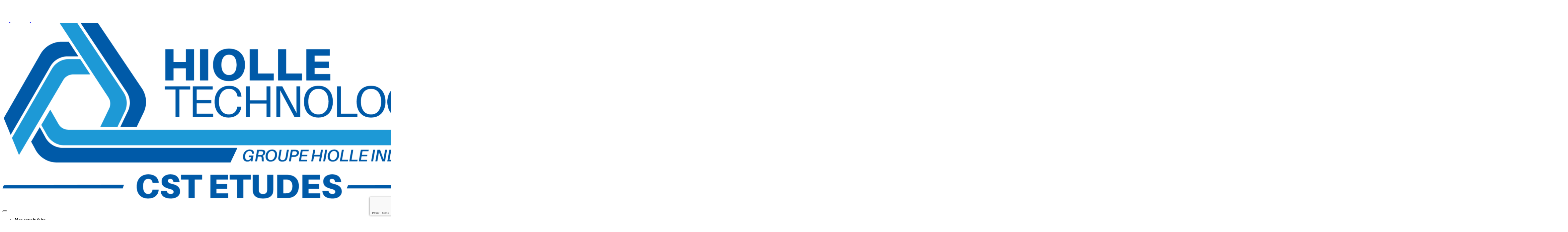

--- FILE ---
content_type: text/html; charset=UTF-8
request_url: https://cst-etudes.fr/
body_size: 21184
content:
<!doctype html>
<html lang="fr-FR">
<head>
	<meta charset="UTF-8" />
	<meta name="viewport" content="width=device-width, initial-scale=1" />
	<link rel="profile" href="https://gmpg.org/xfn/11" />
  <link rel="preconnect" href="https://fonts.gstatic.com">
  <link href="https://fonts.googleapis.com/css2?family=Inter:wght@300;500;600&display=swap" rel="stylesheet">
  <meta name='robots' content='index, follow, max-image-preview:large, max-snippet:-1, max-video-preview:-1' />
<!-- Google tag (gtag.js) Consent Mode dataLayer added by Site Kit -->
<script id="google_gtagjs-js-consent-mode-data-layer">
window.dataLayer = window.dataLayer || [];function gtag(){dataLayer.push(arguments);}
gtag('consent', 'default', {"ad_personalization":"denied","ad_storage":"denied","ad_user_data":"denied","analytics_storage":"denied","functionality_storage":"denied","security_storage":"denied","personalization_storage":"denied","region":["AT","BE","BG","CH","CY","CZ","DE","DK","EE","ES","FI","FR","GB","GR","HR","HU","IE","IS","IT","LI","LT","LU","LV","MT","NL","NO","PL","PT","RO","SE","SI","SK"],"wait_for_update":500});
window._googlesitekitConsentCategoryMap = {"statistics":["analytics_storage"],"marketing":["ad_storage","ad_user_data","ad_personalization"],"functional":["functionality_storage","security_storage"],"preferences":["personalization_storage"]};
window._googlesitekitConsents = {"ad_personalization":"denied","ad_storage":"denied","ad_user_data":"denied","analytics_storage":"denied","functionality_storage":"denied","security_storage":"denied","personalization_storage":"denied","region":["AT","BE","BG","CH","CY","CZ","DE","DK","EE","ES","FI","FR","GB","GR","HR","HU","IE","IS","IT","LI","LT","LU","LV","MT","NL","NO","PL","PT","RO","SE","SI","SK"],"wait_for_update":500};
</script>
<!-- End Google tag (gtag.js) Consent Mode dataLayer added by Site Kit -->

	<!-- This site is optimized with the Yoast SEO plugin v25.8 - https://yoast.com/wordpress/plugins/seo/ -->
	<title>CST Études | Fabricant de machines industrielles sur-mesure</title>
	<meta name="description" content="Bureau d&#039;études CST Études : Expertise en machines spéciales, intégration robotique et automatisation. Maximisez votre production et votre rentabilité." />
	<link rel="canonical" href="https://cst-etudes.fr/" />
	<meta property="og:locale" content="fr_FR" />
	<meta property="og:type" content="website" />
	<meta property="og:title" content="CST Études | Fabricant de machines industrielles sur-mesure" />
	<meta property="og:description" content="Bureau d&#039;études CST Études : Expertise en machines spéciales, intégration robotique et automatisation. Maximisez votre production et votre rentabilité." />
	<meta property="og:url" content="https://cst-etudes.fr/" />
	<meta property="og:site_name" content="CST Études | Fabricant de machines industrielles sur-mesure" />
	<meta property="article:modified_time" content="2025-09-15T10:28:48+00:00" />
	<meta name="twitter:card" content="summary_large_image" />
	<!-- / Yoast SEO plugin. -->


<link rel='dns-prefetch' href='//cdn.jsdelivr.net' />
<link rel='dns-prefetch' href='//www.googletagmanager.com' />
<link rel="alternate" title="oEmbed (JSON)" type="application/json+oembed" href="https://cst-etudes.fr/wp-json/oembed/1.0/embed?url=https%3A%2F%2Fcst-etudes.fr%2F" />
<link rel="alternate" title="oEmbed (XML)" type="text/xml+oembed" href="https://cst-etudes.fr/wp-json/oembed/1.0/embed?url=https%3A%2F%2Fcst-etudes.fr%2F&#038;format=xml" />
<style id='wp-img-auto-sizes-contain-inline-css'>
img:is([sizes=auto i],[sizes^="auto," i]){contain-intrinsic-size:3000px 1500px}
/*# sourceURL=wp-img-auto-sizes-contain-inline-css */
</style>
<style id='wp-emoji-styles-inline-css'>

	img.wp-smiley, img.emoji {
		display: inline !important;
		border: none !important;
		box-shadow: none !important;
		height: 1em !important;
		width: 1em !important;
		margin: 0 0.07em !important;
		vertical-align: -0.1em !important;
		background: none !important;
		padding: 0 !important;
	}
/*# sourceURL=wp-emoji-styles-inline-css */
</style>
<style id='wp-block-library-inline-css'>
:root{--wp-block-synced-color:#7a00df;--wp-block-synced-color--rgb:122,0,223;--wp-bound-block-color:var(--wp-block-synced-color);--wp-editor-canvas-background:#ddd;--wp-admin-theme-color:#007cba;--wp-admin-theme-color--rgb:0,124,186;--wp-admin-theme-color-darker-10:#006ba1;--wp-admin-theme-color-darker-10--rgb:0,107,160.5;--wp-admin-theme-color-darker-20:#005a87;--wp-admin-theme-color-darker-20--rgb:0,90,135;--wp-admin-border-width-focus:2px}@media (min-resolution:192dpi){:root{--wp-admin-border-width-focus:1.5px}}.wp-element-button{cursor:pointer}:root .has-very-light-gray-background-color{background-color:#eee}:root .has-very-dark-gray-background-color{background-color:#313131}:root .has-very-light-gray-color{color:#eee}:root .has-very-dark-gray-color{color:#313131}:root .has-vivid-green-cyan-to-vivid-cyan-blue-gradient-background{background:linear-gradient(135deg,#00d084,#0693e3)}:root .has-purple-crush-gradient-background{background:linear-gradient(135deg,#34e2e4,#4721fb 50%,#ab1dfe)}:root .has-hazy-dawn-gradient-background{background:linear-gradient(135deg,#faaca8,#dad0ec)}:root .has-subdued-olive-gradient-background{background:linear-gradient(135deg,#fafae1,#67a671)}:root .has-atomic-cream-gradient-background{background:linear-gradient(135deg,#fdd79a,#004a59)}:root .has-nightshade-gradient-background{background:linear-gradient(135deg,#330968,#31cdcf)}:root .has-midnight-gradient-background{background:linear-gradient(135deg,#020381,#2874fc)}:root{--wp--preset--font-size--normal:16px;--wp--preset--font-size--huge:42px}.has-regular-font-size{font-size:1em}.has-larger-font-size{font-size:2.625em}.has-normal-font-size{font-size:var(--wp--preset--font-size--normal)}.has-huge-font-size{font-size:var(--wp--preset--font-size--huge)}.has-text-align-center{text-align:center}.has-text-align-left{text-align:left}.has-text-align-right{text-align:right}.has-fit-text{white-space:nowrap!important}#end-resizable-editor-section{display:none}.aligncenter{clear:both}.items-justified-left{justify-content:flex-start}.items-justified-center{justify-content:center}.items-justified-right{justify-content:flex-end}.items-justified-space-between{justify-content:space-between}.screen-reader-text{border:0;clip-path:inset(50%);height:1px;margin:-1px;overflow:hidden;padding:0;position:absolute;width:1px;word-wrap:normal!important}.screen-reader-text:focus{background-color:#ddd;clip-path:none;color:#444;display:block;font-size:1em;height:auto;left:5px;line-height:normal;padding:15px 23px 14px;text-decoration:none;top:5px;width:auto;z-index:100000}html :where(.has-border-color){border-style:solid}html :where([style*=border-top-color]){border-top-style:solid}html :where([style*=border-right-color]){border-right-style:solid}html :where([style*=border-bottom-color]){border-bottom-style:solid}html :where([style*=border-left-color]){border-left-style:solid}html :where([style*=border-width]){border-style:solid}html :where([style*=border-top-width]){border-top-style:solid}html :where([style*=border-right-width]){border-right-style:solid}html :where([style*=border-bottom-width]){border-bottom-style:solid}html :where([style*=border-left-width]){border-left-style:solid}html :where(img[class*=wp-image-]){height:auto;max-width:100%}:where(figure){margin:0 0 1em}html :where(.is-position-sticky){--wp-admin--admin-bar--position-offset:var(--wp-admin--admin-bar--height,0px)}@media screen and (max-width:600px){html :where(.is-position-sticky){--wp-admin--admin-bar--position-offset:0px}}

/*# sourceURL=wp-block-library-inline-css */
</style>
<style id='wp-block-heading-inline-css'>
h1:where(.wp-block-heading).has-background,h2:where(.wp-block-heading).has-background,h3:where(.wp-block-heading).has-background,h4:where(.wp-block-heading).has-background,h5:where(.wp-block-heading).has-background,h6:where(.wp-block-heading).has-background{padding:1.25em 2.375em}h1.has-text-align-left[style*=writing-mode]:where([style*=vertical-lr]),h1.has-text-align-right[style*=writing-mode]:where([style*=vertical-rl]),h2.has-text-align-left[style*=writing-mode]:where([style*=vertical-lr]),h2.has-text-align-right[style*=writing-mode]:where([style*=vertical-rl]),h3.has-text-align-left[style*=writing-mode]:where([style*=vertical-lr]),h3.has-text-align-right[style*=writing-mode]:where([style*=vertical-rl]),h4.has-text-align-left[style*=writing-mode]:where([style*=vertical-lr]),h4.has-text-align-right[style*=writing-mode]:where([style*=vertical-rl]),h5.has-text-align-left[style*=writing-mode]:where([style*=vertical-lr]),h5.has-text-align-right[style*=writing-mode]:where([style*=vertical-rl]),h6.has-text-align-left[style*=writing-mode]:where([style*=vertical-lr]),h6.has-text-align-right[style*=writing-mode]:where([style*=vertical-rl]){rotate:180deg}
/*# sourceURL=https://cst-etudes.fr/wp-includes/blocks/heading/style.min.css */
</style>
<style id='wp-block-paragraph-inline-css'>
.is-small-text{font-size:.875em}.is-regular-text{font-size:1em}.is-large-text{font-size:2.25em}.is-larger-text{font-size:3em}.has-drop-cap:not(:focus):first-letter{float:left;font-size:8.4em;font-style:normal;font-weight:100;line-height:.68;margin:.05em .1em 0 0;text-transform:uppercase}body.rtl .has-drop-cap:not(:focus):first-letter{float:none;margin-left:.1em}p.has-drop-cap.has-background{overflow:hidden}:root :where(p.has-background){padding:1.25em 2.375em}:where(p.has-text-color:not(.has-link-color)) a{color:inherit}p.has-text-align-left[style*="writing-mode:vertical-lr"],p.has-text-align-right[style*="writing-mode:vertical-rl"]{rotate:180deg}
/*# sourceURL=https://cst-etudes.fr/wp-includes/blocks/paragraph/style.min.css */
</style>

<style id='classic-theme-styles-inline-css'>
/*! This file is auto-generated */
.wp-block-button__link{color:#fff;background-color:#32373c;border-radius:9999px;box-shadow:none;text-decoration:none;padding:calc(.667em + 2px) calc(1.333em + 2px);font-size:1.125em}.wp-block-file__button{background:#32373c;color:#fff;text-decoration:none}
/*# sourceURL=/wp-includes/css/classic-themes.min.css */
</style>
<style id='global-styles-inline-css'>
:root{--wp--preset--aspect-ratio--square: 1;--wp--preset--aspect-ratio--4-3: 4/3;--wp--preset--aspect-ratio--3-4: 3/4;--wp--preset--aspect-ratio--3-2: 3/2;--wp--preset--aspect-ratio--2-3: 2/3;--wp--preset--aspect-ratio--16-9: 16/9;--wp--preset--aspect-ratio--9-16: 9/16;--wp--preset--color--black: #000000;--wp--preset--color--cyan-bluish-gray: #abb8c3;--wp--preset--color--white: #ffffff;--wp--preset--color--pale-pink: #f78da7;--wp--preset--color--vivid-red: #cf2e2e;--wp--preset--color--luminous-vivid-orange: #ff6900;--wp--preset--color--luminous-vivid-amber: #fcb900;--wp--preset--color--light-green-cyan: #7bdcb5;--wp--preset--color--vivid-green-cyan: #00d084;--wp--preset--color--pale-cyan-blue: #8ed1fc;--wp--preset--color--vivid-cyan-blue: #0693e3;--wp--preset--color--vivid-purple: #9b51e0;--wp--preset--gradient--vivid-cyan-blue-to-vivid-purple: linear-gradient(135deg,rgb(6,147,227) 0%,rgb(155,81,224) 100%);--wp--preset--gradient--light-green-cyan-to-vivid-green-cyan: linear-gradient(135deg,rgb(122,220,180) 0%,rgb(0,208,130) 100%);--wp--preset--gradient--luminous-vivid-amber-to-luminous-vivid-orange: linear-gradient(135deg,rgb(252,185,0) 0%,rgb(255,105,0) 100%);--wp--preset--gradient--luminous-vivid-orange-to-vivid-red: linear-gradient(135deg,rgb(255,105,0) 0%,rgb(207,46,46) 100%);--wp--preset--gradient--very-light-gray-to-cyan-bluish-gray: linear-gradient(135deg,rgb(238,238,238) 0%,rgb(169,184,195) 100%);--wp--preset--gradient--cool-to-warm-spectrum: linear-gradient(135deg,rgb(74,234,220) 0%,rgb(151,120,209) 20%,rgb(207,42,186) 40%,rgb(238,44,130) 60%,rgb(251,105,98) 80%,rgb(254,248,76) 100%);--wp--preset--gradient--blush-light-purple: linear-gradient(135deg,rgb(255,206,236) 0%,rgb(152,150,240) 100%);--wp--preset--gradient--blush-bordeaux: linear-gradient(135deg,rgb(254,205,165) 0%,rgb(254,45,45) 50%,rgb(107,0,62) 100%);--wp--preset--gradient--luminous-dusk: linear-gradient(135deg,rgb(255,203,112) 0%,rgb(199,81,192) 50%,rgb(65,88,208) 100%);--wp--preset--gradient--pale-ocean: linear-gradient(135deg,rgb(255,245,203) 0%,rgb(182,227,212) 50%,rgb(51,167,181) 100%);--wp--preset--gradient--electric-grass: linear-gradient(135deg,rgb(202,248,128) 0%,rgb(113,206,126) 100%);--wp--preset--gradient--midnight: linear-gradient(135deg,rgb(2,3,129) 0%,rgb(40,116,252) 100%);--wp--preset--font-size--small: 13px;--wp--preset--font-size--medium: 20px;--wp--preset--font-size--large: 36px;--wp--preset--font-size--x-large: 42px;--wp--preset--spacing--20: 0.44rem;--wp--preset--spacing--30: 0.67rem;--wp--preset--spacing--40: 1rem;--wp--preset--spacing--50: 1.5rem;--wp--preset--spacing--60: 2.25rem;--wp--preset--spacing--70: 3.38rem;--wp--preset--spacing--80: 5.06rem;--wp--preset--shadow--natural: 6px 6px 9px rgba(0, 0, 0, 0.2);--wp--preset--shadow--deep: 12px 12px 50px rgba(0, 0, 0, 0.4);--wp--preset--shadow--sharp: 6px 6px 0px rgba(0, 0, 0, 0.2);--wp--preset--shadow--outlined: 6px 6px 0px -3px rgb(255, 255, 255), 6px 6px rgb(0, 0, 0);--wp--preset--shadow--crisp: 6px 6px 0px rgb(0, 0, 0);}:where(.is-layout-flex){gap: 0.5em;}:where(.is-layout-grid){gap: 0.5em;}body .is-layout-flex{display: flex;}.is-layout-flex{flex-wrap: wrap;align-items: center;}.is-layout-flex > :is(*, div){margin: 0;}body .is-layout-grid{display: grid;}.is-layout-grid > :is(*, div){margin: 0;}:where(.wp-block-columns.is-layout-flex){gap: 2em;}:where(.wp-block-columns.is-layout-grid){gap: 2em;}:where(.wp-block-post-template.is-layout-flex){gap: 1.25em;}:where(.wp-block-post-template.is-layout-grid){gap: 1.25em;}.has-black-color{color: var(--wp--preset--color--black) !important;}.has-cyan-bluish-gray-color{color: var(--wp--preset--color--cyan-bluish-gray) !important;}.has-white-color{color: var(--wp--preset--color--white) !important;}.has-pale-pink-color{color: var(--wp--preset--color--pale-pink) !important;}.has-vivid-red-color{color: var(--wp--preset--color--vivid-red) !important;}.has-luminous-vivid-orange-color{color: var(--wp--preset--color--luminous-vivid-orange) !important;}.has-luminous-vivid-amber-color{color: var(--wp--preset--color--luminous-vivid-amber) !important;}.has-light-green-cyan-color{color: var(--wp--preset--color--light-green-cyan) !important;}.has-vivid-green-cyan-color{color: var(--wp--preset--color--vivid-green-cyan) !important;}.has-pale-cyan-blue-color{color: var(--wp--preset--color--pale-cyan-blue) !important;}.has-vivid-cyan-blue-color{color: var(--wp--preset--color--vivid-cyan-blue) !important;}.has-vivid-purple-color{color: var(--wp--preset--color--vivid-purple) !important;}.has-black-background-color{background-color: var(--wp--preset--color--black) !important;}.has-cyan-bluish-gray-background-color{background-color: var(--wp--preset--color--cyan-bluish-gray) !important;}.has-white-background-color{background-color: var(--wp--preset--color--white) !important;}.has-pale-pink-background-color{background-color: var(--wp--preset--color--pale-pink) !important;}.has-vivid-red-background-color{background-color: var(--wp--preset--color--vivid-red) !important;}.has-luminous-vivid-orange-background-color{background-color: var(--wp--preset--color--luminous-vivid-orange) !important;}.has-luminous-vivid-amber-background-color{background-color: var(--wp--preset--color--luminous-vivid-amber) !important;}.has-light-green-cyan-background-color{background-color: var(--wp--preset--color--light-green-cyan) !important;}.has-vivid-green-cyan-background-color{background-color: var(--wp--preset--color--vivid-green-cyan) !important;}.has-pale-cyan-blue-background-color{background-color: var(--wp--preset--color--pale-cyan-blue) !important;}.has-vivid-cyan-blue-background-color{background-color: var(--wp--preset--color--vivid-cyan-blue) !important;}.has-vivid-purple-background-color{background-color: var(--wp--preset--color--vivid-purple) !important;}.has-black-border-color{border-color: var(--wp--preset--color--black) !important;}.has-cyan-bluish-gray-border-color{border-color: var(--wp--preset--color--cyan-bluish-gray) !important;}.has-white-border-color{border-color: var(--wp--preset--color--white) !important;}.has-pale-pink-border-color{border-color: var(--wp--preset--color--pale-pink) !important;}.has-vivid-red-border-color{border-color: var(--wp--preset--color--vivid-red) !important;}.has-luminous-vivid-orange-border-color{border-color: var(--wp--preset--color--luminous-vivid-orange) !important;}.has-luminous-vivid-amber-border-color{border-color: var(--wp--preset--color--luminous-vivid-amber) !important;}.has-light-green-cyan-border-color{border-color: var(--wp--preset--color--light-green-cyan) !important;}.has-vivid-green-cyan-border-color{border-color: var(--wp--preset--color--vivid-green-cyan) !important;}.has-pale-cyan-blue-border-color{border-color: var(--wp--preset--color--pale-cyan-blue) !important;}.has-vivid-cyan-blue-border-color{border-color: var(--wp--preset--color--vivid-cyan-blue) !important;}.has-vivid-purple-border-color{border-color: var(--wp--preset--color--vivid-purple) !important;}.has-vivid-cyan-blue-to-vivid-purple-gradient-background{background: var(--wp--preset--gradient--vivid-cyan-blue-to-vivid-purple) !important;}.has-light-green-cyan-to-vivid-green-cyan-gradient-background{background: var(--wp--preset--gradient--light-green-cyan-to-vivid-green-cyan) !important;}.has-luminous-vivid-amber-to-luminous-vivid-orange-gradient-background{background: var(--wp--preset--gradient--luminous-vivid-amber-to-luminous-vivid-orange) !important;}.has-luminous-vivid-orange-to-vivid-red-gradient-background{background: var(--wp--preset--gradient--luminous-vivid-orange-to-vivid-red) !important;}.has-very-light-gray-to-cyan-bluish-gray-gradient-background{background: var(--wp--preset--gradient--very-light-gray-to-cyan-bluish-gray) !important;}.has-cool-to-warm-spectrum-gradient-background{background: var(--wp--preset--gradient--cool-to-warm-spectrum) !important;}.has-blush-light-purple-gradient-background{background: var(--wp--preset--gradient--blush-light-purple) !important;}.has-blush-bordeaux-gradient-background{background: var(--wp--preset--gradient--blush-bordeaux) !important;}.has-luminous-dusk-gradient-background{background: var(--wp--preset--gradient--luminous-dusk) !important;}.has-pale-ocean-gradient-background{background: var(--wp--preset--gradient--pale-ocean) !important;}.has-electric-grass-gradient-background{background: var(--wp--preset--gradient--electric-grass) !important;}.has-midnight-gradient-background{background: var(--wp--preset--gradient--midnight) !important;}.has-small-font-size{font-size: var(--wp--preset--font-size--small) !important;}.has-medium-font-size{font-size: var(--wp--preset--font-size--medium) !important;}.has-large-font-size{font-size: var(--wp--preset--font-size--large) !important;}.has-x-large-font-size{font-size: var(--wp--preset--font-size--x-large) !important;}
/*# sourceURL=global-styles-inline-css */
</style>

<link rel='stylesheet' id='contact-form-7-css' href='https://cst-etudes.fr/wp-content/plugins/contact-form-7/includes/css/styles.css?ver=6.1.1' media='all' />
<link rel='stylesheet' id='cmplz-general-css' href='https://cst-etudes.fr/wp-content/plugins/complianz-gdpr/assets/css/cookieblocker.min.css?ver=1756801715' media='all' />
<link rel='stylesheet' id='reboot-css' href='https://cst-etudes.fr/wp-content/themes/cst/assets/css/reboot.css?ver=6.9.1' media='all' />
<link rel='stylesheet' id='slick-css' href='//cdn.jsdelivr.net/npm/slick-carousel@1.8.1/slick/slick.css?ver=6.9.1' media='all' />
<link rel='stylesheet' id='slick-theme-css' href='//cdn.jsdelivr.net/npm/slick-carousel@1.8.1/slick/slick-theme.css?ver=6.9.1' media='all' />
<link rel='stylesheet' id='cst-style-css' href='https://cst-etudes.fr/wp-content/themes/cst/style.css?ver=6.9.1' media='all' />
<script src="https://cst-etudes.fr/wp-includes/js/jquery/jquery.min.js?ver=3.7.1" id="jquery-core-js"></script>
<script src="https://cst-etudes.fr/wp-includes/js/jquery/jquery-migrate.min.js?ver=3.4.1" id="jquery-migrate-js"></script>

<!-- Extrait de code de la balise Google (gtag.js) ajouté par Site Kit -->
<!-- Extrait Google Analytics ajouté par Site Kit -->
<!-- Extrait Google Ads ajouté par Site Kit -->
<script src="https://www.googletagmanager.com/gtag/js?id=G-C2FVB3GHVP" id="google_gtagjs-js" async></script>
<script id="google_gtagjs-js-after">
window.dataLayer = window.dataLayer || [];function gtag(){dataLayer.push(arguments);}
gtag("set","linker",{"domains":["cst-etudes.fr"]});
gtag("js", new Date());
gtag("set", "developer_id.dZTNiMT", true);
gtag("config", "G-C2FVB3GHVP");
gtag("config", "AW-10842074504");
 window._googlesitekit = window._googlesitekit || {}; window._googlesitekit.throttledEvents = []; window._googlesitekit.gtagEvent = (name, data) => { var key = JSON.stringify( { name, data } ); if ( !! window._googlesitekit.throttledEvents[ key ] ) { return; } window._googlesitekit.throttledEvents[ key ] = true; setTimeout( () => { delete window._googlesitekit.throttledEvents[ key ]; }, 5 ); gtag( "event", name, { ...data, event_source: "site-kit" } ); }; 
//# sourceURL=google_gtagjs-js-after
</script>
<link rel="https://api.w.org/" href="https://cst-etudes.fr/wp-json/" /><link rel="alternate" title="JSON" type="application/json" href="https://cst-etudes.fr/wp-json/wp/v2/pages/8" /><link rel="EditURI" type="application/rsd+xml" title="RSD" href="https://cst-etudes.fr/xmlrpc.php?rsd" />
<meta name="generator" content="WordPress 6.9.1" />
<link rel='shortlink' href='https://cst-etudes.fr/' />

		<!-- GA Google Analytics @ https://m0n.co/ga -->
		<script>
			(function(i,s,o,g,r,a,m){i['GoogleAnalyticsObject']=r;i[r]=i[r]||function(){
			(i[r].q=i[r].q||[]).push(arguments)},i[r].l=1*new Date();a=s.createElement(o),
			m=s.getElementsByTagName(o)[0];a.async=1;a.src=g;m.parentNode.insertBefore(a,m)
			})(window,document,'script','https://www.google-analytics.com/analytics.js','ga');
			ga('create', 'UA-207974106-1', 'auto');
			ga('send', 'pageview');
		</script>

	<meta name="generator" content="Site Kit by Google 1.160.1" />			<style>.cmplz-hidden {
					display: none !important;
				}</style>
<!-- Schema & Structured Data For WP v1.50 - -->
<script type="application/ld+json" class="saswp-schema-markup-output">
[{"@context":"https:\/\/schema.org\/","@type":"Organization","@id":"https:\/\/cst-etudes.fr#Organization","name":"CST \u00c9tudes | Fabricant de machines industrielles sur-mesure","url":"https:\/\/cst-etudes.fr","sameAs":[],"logo":{"@type":"ImageObject","url":"https:\/\/cst-etudes.fr\/wp-content\/uploads\/2025\/03\/cropped-HIOLLE-Technologies-CST-ETUDES.png","width":"1542","height":"598"}},

{"@context":"https:\/\/schema.org\/","@type":"Organization","@id":"https:\/\/cst-etudes.fr#Organization","name":"CST \u00c9tudes | Fabricant de machines industrielles sur-mesure","url":"https:\/\/cst-etudes.fr","sameAs":[],"logo":{"@type":"ImageObject","url":"https:\/\/cst-etudes.fr\/wp-content\/uploads\/2025\/03\/cropped-HIOLLE-Technologies-CST-ETUDES.png","width":"1542","height":"598"}}]
</script>


<!-- Schema & Structured Data For WP Custom Markup v1.50 - -->
<script type="application/ld+json" class="saswp-custom-schema-markup-output">{
  "@context": "https://schema.org",
  "@type": "Organization",
  "@id": "https://cst-etudes.fr/#organization",
  "name": "Hiolle Technologies – CST Études",
  "url": "https://cst-etudes.fr/",
  "logo": "https://cst-etudes.fr/wp-content/uploads/2025/03/cropped-HIOLLE-Technologies-CST-ETUDES.png",
  "description": "Bureau d'études CST Études : Expertise en machines spéciales, intégration robotique et automatisation. Maximisez votre production et votre rentabilité.",
  "email": "contact@cst-etudes.fr",
  "telephone": "+33 7 81 37 90 47",
  "sameAs": [
    "https://www.linkedin.com/company/cstetudes/",
    "https://www.facebook.com/CSTETUDES"
  ],
  "parentOrganization": {
    "@type": "Organization",
    "name": "HIOLLE Technologies",
    "url": "https://www.hiolle-technologies.fr/"
  },
  "areaServed": [
    { "@type": "Country", "name": "France" },
    { "@type": "Continent", "name": "Europe" }
  ],
  "contactPoint": [
    {
      "@type": "ContactPoint",
      "contactType": "customer support",
      "telephone": "+33 7 81 37 90 47",
      "email": "contact@cst-etudes.fr",
      "availableLanguage": ["fr-FR"]
    }
  ],
  "location": [
    {
      "@type": "Place",
      "name": "Siège – Brillon",
      "address": {
        "@type": "PostalAddress",
        "streetAddress": "9 Rue des 9 Bonniers",
        "postalCode": "59178",
        "addressLocality": "Brillon",
        "addressCountry": "FR"
      },
      "geo": {
        "@type": "GeoCoordinates",
        "latitude": 50.433331,
        "longitude": 3.33333
      }
    },
    {
      "@type": "Place",
      "name": "Site – Saint-Quentin",
      "address": {
        "@type": "PostalAddress",
        "streetAddress": "164 Rue de la Chau. Romaine",
        "postalCode": "02100",
        "addressLocality": "Saint-Quentin",
        "addressCountry": "FR"
      },
      "geo": {
        "@type": "GeoCoordinates",
        "latitude": 49.8489,
        "longitude": 3.2876
      }
    }
  ],
  "hasOfferCatalog": {
    "@type": "OfferCatalog",
    "name": "Services",
    "itemListElement": [
      {
        "@type": "Offer",
        "itemOffered": {
          "@type": "Service",
          "name": "Conception de machines spéciales",
          "serviceType": "Machines spéciales, cellules robots, lignes automatisées",
          "provider": { "@id": "https://cst-etudes.fr/#organization" },
          "description": "Conception et réalisation de machines d’assemblage, d’usinage, de manutention et de contrôle ; cellules robotisées et lignes de production sur-mesure."
        }
      },
      {
        "@type": "Offer",
        "itemOffered": {
          "@type": "Service",
          "name": "Transferts d'usines",
          "serviceType": "Transfert et relocalisation industriels",
          "provider": { "@id": "https://cst-etudes.fr/#organization" },
          "description": "Prise en charge intégrale du déménagement ou de la relocalisation d’usines et de lignes de production en France et en Europe."
        }
      },
      {
        "@type": "Offer",
        "itemOffered": {
          "@type": "Service",
          "name": "Maintenance industrielle",
          "serviceType": "SAV, préventif et curatif",
          "provider": { "@id": "https://cst-etudes.fr/#organization" },
          "description": "Dépannage, réparation et maintenance préventive/curative pour assurer la disponibilité et la longévité de vos équipements."
        }
      },
      {
        "@type": "Offer",
        "itemOffered": {
          "@type": "Service",
          "name": "Usinage de pièces mécaniques",
          "serviceType": "Prototypes, unitaire et série",
          "provider": { "@id": "https://cst-etudes.fr/#organization" },
          "description": "Usinage de pièces en acier, inox, plastiques et alliages d’aluminium, du prototype à la série, avec haut niveau de précision."
        }
      },
      {
        "@type": "Offer",
        "itemOffered": {
          "@type": "Service",
          "name": "Automatisation de production",
          "serviceType": "Automatismes industriels",
          "provider": { "@id": "https://cst-etudes.fr/#organization" },
          "description": "Études et intégration d’automates programmables pour accélérer et fiabiliser les processus, améliorer la productivité et l’ergonomie."
        }
      },
      {
        "@type": "Offer",
        "itemOffered": {
          "@type": "Service",
          "name": "Intégration robotique",
          "serviceType": "Robots industriels",
          "provider": { "@id": "https://cst-etudes.fr/#organization" },
          "description": "Solutions de robotisation pour transfert de pièces, palettisation, chargement/déchargement et opérations de précision."
        }
      }
    ]
  },
  "hasPart": [
    {
      "@type": "Project",
      "name": "Conception et installation d'un poste d'assemblage",
      "description": "Solution clé en main pour la mise en place et le contrôle des composants, conçue pour une production rapide, efficace et précise."
    },
    {
      "@type": "Project",
      "name": "Conception et installation d'un îlot robotisé",
      "description": "Îlot robotisé dédié à la dépose de primaire en automatique pour améliorer la capacité de production et la qualité."
    }
  ]
}
</script>


<!-- Extrait Google Tag Manager ajouté par Site Kit -->
<script>
			( function( w, d, s, l, i ) {
				w[l] = w[l] || [];
				w[l].push( {'gtm.start': new Date().getTime(), event: 'gtm.js'} );
				var f = d.getElementsByTagName( s )[0],
					j = d.createElement( s ), dl = l != 'dataLayer' ? '&l=' + l : '';
				j.async = true;
				j.src = 'https://www.googletagmanager.com/gtm.js?id=' + i + dl;
				f.parentNode.insertBefore( j, f );
			} )( window, document, 'script', 'dataLayer', 'GTM-TTXGMFX' );
			
</script>

<!-- End Google Tag Manager snippet added by Site Kit -->
<link rel="icon" href="https://cst-etudes.fr/wp-content/uploads/2023/12/cropped-flaticon-hiolle-32x32.png" sizes="32x32" />
<link rel="icon" href="https://cst-etudes.fr/wp-content/uploads/2023/12/cropped-flaticon-hiolle-192x192.png" sizes="192x192" />
<link rel="apple-touch-icon" href="https://cst-etudes.fr/wp-content/uploads/2023/12/cropped-flaticon-hiolle-180x180.png" />
<meta name="msapplication-TileImage" content="https://cst-etudes.fr/wp-content/uploads/2023/12/cropped-flaticon-hiolle-270x270.png" />
  <!-- Google Tag Manager -->
<script>(function(w,d,s,l,i){w[l]=w[l]||[];w[l].push({'gtm.start':
new Date().getTime(),event:'gtm.js'});var f=d.getElementsByTagName(s)[0],
j=d.createElement(s),dl=l!='dataLayer'?'&l='+l:'';j.async=true;j.src=
'https://www.googletagmanager.com/gtm.js?id='+i+dl;f.parentNode.insertBefore(j,f);
})(window,document,'script','dataLayer','GTM-TTXGMFX');</script>
<!-- End Google Tag Manager -->

</head>

<body class="home wp-singular page-template-default page page-id-8 wp-custom-logo wp-theme-cst page-accueil accueil">
<!-- Google Tag Manager (noscript) -->
<noscript><iframe src="https://www.googletagmanager.com/ns.html?id=GTM-TTXGMFX"
height="0" width="0" style="display:none;visibility:hidden"></iframe></noscript>
<!-- End Google Tag Manager (noscript) -->
		<!-- Extrait Google Tag Manager (noscript) ajouté par Site Kit -->
		<noscript>
			<iframe src="https://www.googletagmanager.com/ns.html?id=GTM-TTXGMFX" height="0" width="0" style="display:none;visibility:hidden"></iframe>
		</noscript>
		<!-- End Google Tag Manager (noscript) snippet added by Site Kit -->
		<div id="page" class="site">

<div class="toolbar">
	<a href="tel:+3307 81 37 90 47">
		<img src="https://cst-etudes.fr/wp-content/themes/cst/assets/img/ico-phone.svg">
	</a>	
    <a href="https://cst-etudes.fr/actualites/">
		<img src="https://cst-etudes.fr/wp-content/themes/cst/assets/img/ico-blog.svg">
	</a>	
	<a href="#top">
		<img src="https://cst-etudes.fr/wp-content/themes/cst/assets/img/ico_arrow_top.svg">
	</a>	
</div>
  <header>
          <div class="navigation-top">
                  <div class="logo">
            <a href="https://cst-etudes.fr/" class="custom-logo-link" rel="home" aria-current="page"><img width="1542" height="598" src="https://cst-etudes.fr/wp-content/uploads/2025/03/cropped-HIOLLE-Technologies-CST-ETUDES.png" class="custom-logo" alt="CST Études | Fabricant de machines industrielles sur-mesure" decoding="async" fetchpriority="high" srcset="https://cst-etudes.fr/wp-content/uploads/2025/03/cropped-HIOLLE-Technologies-CST-ETUDES.png 1542w, https://cst-etudes.fr/wp-content/uploads/2025/03/cropped-HIOLLE-Technologies-CST-ETUDES-300x116.png 300w, https://cst-etudes.fr/wp-content/uploads/2025/03/cropped-HIOLLE-Technologies-CST-ETUDES-1024x397.png 1024w, https://cst-etudes.fr/wp-content/uploads/2025/03/cropped-HIOLLE-Technologies-CST-ETUDES-768x298.png 768w, https://cst-etudes.fr/wp-content/uploads/2025/03/cropped-HIOLLE-Technologies-CST-ETUDES-1536x596.png 1536w" sizes="(max-width: 1542px) 100vw, 1542px" /></a>          </div>
                <button class="menu-toggle" aria-controls="top-menu" aria-expanded="false">
            <span class="navbar-toggler-icon"></span>
          </button>
        <nav class="nav" role="navigation" aria-label="">
          <div class="menu-menu-top-container"><ul id="top-menu" class="menu"><li id="menu-item-399" class="menu-item menu-item-type-custom menu-item-object-custom menu-item-has-children menu-item-399"><a>Nos savoir-faire</a>
<ul class="sub-menu">
	<li id="menu-item-46" class="menu-item menu-item-type-post_type menu-item-object-page menu-item-46"><a href="https://cst-etudes.fr/conception-machines-speciales/">Conception de machines spéciales</a></li>
	<li id="menu-item-412" class="menu-item menu-item-type-post_type menu-item-object-page menu-item-412"><a href="https://cst-etudes.fr/transferts-dusines/">Transferts d’usines</a></li>
	<li id="menu-item-420" class="menu-item menu-item-type-post_type menu-item-object-page menu-item-420"><a href="https://cst-etudes.fr/maintenance-industrielle/">Maintenance industrielle</a></li>
	<li id="menu-item-497" class="menu-item menu-item-type-post_type menu-item-object-page menu-item-497"><a href="https://cst-etudes.fr/usinage-pieces-mecaniques/">Usinage de pièces mécaniques</a></li>
	<li id="menu-item-496" class="menu-item menu-item-type-post_type menu-item-object-page menu-item-496"><a href="https://cst-etudes.fr/automatisation-production/">Automatisation de production</a></li>
	<li id="menu-item-495" class="menu-item menu-item-type-post_type menu-item-object-page menu-item-495"><a href="https://cst-etudes.fr/integration-robotique/">Intégration robotique</a></li>
</ul>
</li>
<li id="menu-item-423" class="menu-item menu-item-type-custom menu-item-object-custom menu-item-has-children menu-item-423"><a>Nos moyens</a>
<ul class="sub-menu">
	<li id="menu-item-451" class="menu-item menu-item-type-post_type menu-item-object-page menu-item-451"><a href="https://cst-etudes.fr/bureau-etudes-machines-speciales/">Le bureau d’études</a></li>
	<li id="menu-item-448" class="menu-item menu-item-type-post_type menu-item-object-page menu-item-448"><a href="https://cst-etudes.fr/atelier-usinage-pieces-mecaniques/">L’atelier d’usinage</a></li>
	<li id="menu-item-447" class="menu-item menu-item-type-post_type menu-item-object-page menu-item-447"><a href="https://cst-etudes.fr/atelier-montage-installation/">L’atelier de montage</a></li>
	<li id="menu-item-449" class="menu-item menu-item-type-post_type menu-item-object-page menu-item-449"><a href="https://cst-etudes.fr/cabine-peinture-industrielle/">Nos cabines de peinture</a></li>
	<li id="menu-item-450" class="menu-item menu-item-type-post_type menu-item-object-page menu-item-450"><a href="https://cst-etudes.fr/atelier-chaudronnerie-industrielle/">L’atelier de chaudronnerie</a></li>
</ul>
</li>
<li id="menu-item-1008" class="menu-item menu-item-type-custom menu-item-object-custom menu-item-has-children menu-item-1008"><a href="#">Nos réalisations</a>
<ul class="sub-menu">
	<li id="menu-item-984" class="menu-item menu-item-type-post_type menu-item-object-page menu-item-984"><a href="https://cst-etudes.fr/nos-realisations/conception-et-installation-devracage-automatique-et-repositionnement-par-camera/">Conception et installation dévracage automatique et repositionnement par caméra</a></li>
	<li id="menu-item-985" class="menu-item menu-item-type-post_type menu-item-object-page menu-item-985"><a href="https://cst-etudes.fr/nos-realisations/conception-et-installation-dun-poste-dassemblage/">Conception et installation d’un poste d’assemblage</a></li>
	<li id="menu-item-986" class="menu-item menu-item-type-post_type menu-item-object-page menu-item-986"><a href="https://cst-etudes.fr/nos-realisations/conception-et-installation-dun-ilot-robotise-depose-primaire/">Conception et installation d’un ilot robotisé dépose de primaire</a></li>
</ul>
</li>
<li id="menu-item-41" class="menu-item menu-item-type-post_type menu-item-object-page menu-item-has-children menu-item-41"><a href="https://cst-etudes.fr/qui-sommes-nous/">À propos de CST Etudes</a>
<ul class="sub-menu">
	<li id="menu-item-1626" class="menu-item menu-item-type-custom menu-item-object-custom menu-item-1626"><a href="/actualites/">Nos actualités</a></li>
</ul>
</li>
<li id="menu-item-47" class="menu-item menu-item-type-post_type menu-item-object-page menu-item-47"><a href="https://cst-etudes.fr/nous-contacter/">Nous contacter</a></li>
<li id="menu-item-282" class="cta menu-item menu-item-type-post_type menu-item-object-page menu-item-282"><a href="https://cst-etudes.fr/audit-de-votre-entreprise/">Audit de votre entreprise</a></li>
</ul></div>        </nav>
      </div>
      </header>
<section class="intro flex">
  <div class="intro__image video-responsive" style="background-image: url('https://cst-etudes.fr/wp-content/uploads/2023/10/ilot-robotise-conception-machines-speciales.webp');">
          <iframe width="100%" height="100%" src="https://www.youtube.com/embed/37PhdM40z8s?showinfo=0&controls=0&modestbranding=1&mute=1&autoplay=1&loop=1&playlist=37PhdM40z8s" frameborder="0" allow="accelerometer; autoplay; clipboard-write; encrypted-media; gyroscope; picture-in-picture" allowfullscreen></iframe>
      </div>
  <div class="intro__content">
    <div class="intro__content__inner">
          <h1><p>CST Études &#8211; <span class="green">Votre fabricant de machines industrielles</span>, <a style="color: white" href="https://cst-etudes.fr/conception-machines-speciales/">conception de machines spéciales</a> et lignes automatisées</p>
</h1>
    
          <div class="intro__content-text">Bienvenue chez CST Études, votre fabricant de machines spéciales et de machines industrielles par excellence. Avec nous, vous accédez à l'avenir de la production automatisée.</div>
    
          <div class="cta">
                <a href="https://cst-etudes.fr/nous-contacter/" title="Boostez votre production : Demandez un audit maintenant">Boostez votre production : Demandez un audit maintenant</a>
      </div>
        </div>
  </div>
</section>

<section class="presentation flex">
  <div class="presentation__map">
                  <img src="https://cst-etudes.fr/wp-content/uploads/2025/09/carte-cst-etudes-hiolle.png" alt="">
            </div>
  <div class="presentation__content">
              <h2><p>CST Études, bureau d&#8217;études spécialisé dans la <span class="green">fabrication de machines spéciales</span> et d&#8217;<a href="https://cst-etudes.fr/integration-robotique/"><span class="green">intégration robotique</span></a></p>
</h2>
      
              <div class="presentation__content-text">
          <p>Forte de sa présence dans les Hauts-de-France à Brillon (59) CST Études s’est affirmée comme un <strong>intégrateur robot industriel</strong> de premier plan.</p>
<p>En collaboration étroite avec le groupe HIOLLE Industrie, spécialiste du câblage et de l&#8217;intégration électrique dans des secteurs variés tels que l&#8217;aéronautique, le ferroviaire et la défense, nous nous démarquons par notre <strong>expertise en machines spéciales</strong> et en lignes automatisées.<br />
Cette synergie avec la division EAR de HIOLLE Technologies, reconnue pour ses solutions électrotechniques et d’automatisations industrielles, renforce notre capacité à concevoir des machines spéciales de manière intégrale.</p>
<p>Non seulement nous sommes engagés à apporter des solutions innovantes en matière d’<strong>automatisation industrielle</strong> et de <strong>robotisation industrielle</strong> pour répondre à vos besoins précis, mais notre influence s’étend bien au-delà, rayonnant à travers toute l’Europe.<br />
Notre expérience, reconnue par nos clients, vous garantit un service de qualité et des prestations sur mesure.</p>
        </div>
      
              <div class="cta">
                    <a href="https://cst-etudes.fr/qui-sommes-nous/" title="En savoir plus sur CST Études">En savoir plus sur CST Études</a>
        </div>
        </div>
</section>


<section class="bloc flex right">
    <div class="bloc__content">
      <div class="bloc__content-inner">
                          <h2><p>Une expertise complémentaire pour soutenir votre <span class="green">compétitivité industrielle</span></p>
</h2>
        
                  <div class="bloc__content-text">
            <p>Chez CST Études, nous propulsons la production automatisée des entreprises au niveau supérieur. Mettant l&#8217;accent sur l&#8217;ergonomie des postes de travail et la performance des équipements, notre équipe d&#8217;experts est dédiée à optimiser chaque ligne de production, qu&#8217;elle soit dédiée au secteur automobile ou à d&#8217;autres industries.</p>
<p>Notre adaptabilité est notre force. Qu&#8217;il s&#8217;agisse de concevoir de nouvelles lignes automatisées, d&#8217;adapter une infrastructure existante pour un nouveau produit, ou de développer des cellules robots, nous nous appuyons sur une analyse précise de vos cahiers des charges ou des audits internes de votre production.</p>
<p>Grâce à cette approche, nous garantissons des solutions en <strong>automatisation industrielle</strong> et en <strong>robotisation industrielle</strong> qui répondent exactement à vos besoins.</p>
<p>Toujours à l&#8217;affût de l&#8217;innovation, nous intégrons les dernières technologies, offrant ainsi une valeur ajoutée et se positionnant comme le choix incontournable pour les entreprises et les jeunes générations désireuses d&#8217;évoluer dans un environnement technologique avant-gardiste.</p>
                        </div>
              </div>
    </div>

            <div class="bloc__image text-center">
          <img src="https://cst-etudes.fr/wp-content/uploads/2023/10/station-automatisation-robotisee.webp" alt="">
        </div>
    </section>

<section class="methodologie">
  <div class="methodologie__content">
          <h2 class="nobefore">Une méthodologie souple et rigoureuse pour vos projets d'automatisation</h2>
    
          <div class="timeline">
                            <div class="methode odd">
            <h3><span>1 - </span>Définition de votre besoin client</h3>
            Chaque projet débute par une compréhension approfondie de vos exigences et objectifs.          </div>
                      <div class="empty"></div>
                                        <div class="empty"></div>
                    <div class="methode even">
            <h3><span>2 - </span>Étude et planification</h3>
            Nous établissons un plan stratégique pour garantir la réussite de votre automatisation industrielle.          </div>
                                      <div class="methode odd">
            <h3><span>3 - </span>Conception, usinage et réalisation</h3>
            En tant que fabricant de machines industrielles, nous vous offrons des solutions sur-mesure, adaptées à vos besoins spécifiques.          </div>
                      <div class="empty"></div>
                                        <div class="empty"></div>
                    <div class="methode even">
            <h3><span>4 - </span>Montage, Installation et Câblage</h3>
            Notre équipe d'experts veille à une installation optimale pour une production automatisée sans faille.          </div>
                                      <div class="methode odd">
            <h3><span>5 - </span>SAV et Maintenance industrielle</h3>
            Nous ne nous arrêtons pas après l'installation. Notre engagement envers la maintenance des équipements industriels garantit la longévité de vos machines.          </div>
                      <div class="empty"></div>
                        </div>
      </div>
</section>

<section class="bloc flex left">
    <div class="bloc__content">
      <div class="bloc__content-inner">
                          <h2><p><span class="green">Boostez vos performances et votre compétitivité</span> en réalisant un audit interne de productivité</p>
</h2>
        
                  <div class="bloc__content-text">
            <p>La compétitivité en milieu industriel repose largement sur une production efficace. Quel que soit votre secteur d&#8217;activité, une ligne de production automatisée et optimisée est cruciale. Avec nos solutions innovantes en <strong>palettisation robotisée</strong> et <strong>automatisation industrielle</strong>, nous sommes prêts à révolutionner votre processus de production.</p>
<p>Nos équipes sont déterminées à valoriser votre production. En débutant par un diagnostic rigoureux, nous identifions les axes d&#8217;amélioration et vous proposons des solutions concrètes pour moderniser vos outils de production tout en réduisant vos coûts. Recourir à un audit de productivité industrielle avec CST Études, c&#8217;est faire le choix stratégique d&#8217;investir dans l&#8217;avenir de votre entreprise. Une décision forte, qui impacte la réussite à court et long terme, d&#8217;autant plus qu&#8217;en France, elle peut être <strong>soutenue par des subventions</strong>.</p>
<p>Envie d&#8217;en savoir plus sur nos missions d&#8217;audit ? Contactez-nous et découvrez comment nous pouvons booster votre productivité.</p>
                              <div class="cta">
                                    <a href="https://cst-etudes.fr/audit-de-votre-entreprise/" title="Découvrez notre expertise en audit industriel">Découvrez notre expertise en audit industriel</a>
                </div>
                        </div>
              </div>
    </div>

            <div class="bloc__image text-center">
          <img src="https://cst-etudes.fr/wp-content/uploads/2023/10/audit-entreprise-cst-etudes.webp" alt="">
        </div>
    </section>
  <section class="savoir-faire">
    <h2>Bénéficiez de notre expertise en automatisation industrielle pour maximiser votre productivité</h2>
    <div class="carousel">
              <div class="item">
          <div class="item__image">
                          <img src="https://cst-etudes.fr/wp-content/uploads/2023/10/conception-machines-speciales-e1708509551380.webp" alt="">
                      </div>
          <div class="item__content">
                          <h3>Conception sur-mesure de machines spéciales et d'assemblage</h3>
                                      <p>Chaque besoin industriel est unique. C'est pourquoi nos machines spéciales, qu'il s'agisse de machines d'assemblage, d'usinage, de manutention ou de contrôle, ainsi que nos cellules robots et lignes de production automatisées, sont élaborées pour s'adapter parfaitement à vos demandes spécifiques. En se focalisant sur vos besoins, nous optimisons les performances tout en réduisant les coûts opérationnels.</p>
                                      <div class="cta">
                                <a href="https://cst-etudes.fr/conception-machines-speciales/" title="Les étapes de conception d'une machine spéciale">Les étapes de conception d'une machine spéciale</a>
              </div>
                      </div>
        </div>
              <div class="item">
          <div class="item__image">
                          <img src="https://cst-etudes.fr/wp-content/uploads/2023/10/systeme-automatise-robotique.webp" alt="">
                      </div>
          <div class="item__content">
                          <h3>Automatisation avancée de la production</h3>
                                      <p>Notre bureau d'études en automatisme s'associe aux meilleurs fabricants d'automates programmables pour transformer et accélérer votre production. En automatisant vos processus, nous augmentons votre productivité tout en allégeant la charge de travail des opérateurs.</p>
                                      <div class="cta">
                                <a href="https://cst-etudes.fr/automatisation-production/" title="Notre solution d'automatisation de la production">Notre solution d'automatisation de la production</a>
              </div>
                      </div>
        </div>
              <div class="item">
          <div class="item__image">
                          <img src="https://cst-etudes.fr/wp-content/uploads/2023/10/robot-industriel-cst-etudes-scaled.webp" alt="">
                      </div>
          <div class="item__content">
                          <h3>Expertise en intégration robotique</h3>
                                      <p>La robotisation est la clé de la modernité industrielle. Confiez-nous vos besoins en matière de transfert de pièces, palettisation, chargement, déchargement, ou toute autre tâche nécessitant une précision robotique. Nos solutions en intégration robotique boostent votre efficacité opérationnelle.</p>
                                      <div class="cta">
                                <a href="https://cst-etudes.fr/integration-robotique/" title="Découvrez nos missions d'intégration robotique">Découvrez nos missions d'intégration robotique</a>
              </div>
                      </div>
        </div>
              <div class="item">
          <div class="item__image">
                          <img src="https://cst-etudes.fr/wp-content/uploads/2023/10/maintenance-industrielle-cst-etudes-scaled-e1708509220920.webp" alt="">
                      </div>
          <div class="item__content">
                          <h3>Services complets en maintenance industrielle (préventive ou curative)</h3>
                                      <p>Assurez la longévité et le bon fonctionnement de vos équipements grâce à nos services de maintenance industrielle. Qu'il s'agisse de dépannages, de réparations, de maintenance préventive ou curative, notre équipe intervient rapidement pour garantir une performance optimale de vos machines, quelles qu'elles soient.</p>
                                      <div class="cta">
                                <a href="https://cst-etudes.fr/maintenance-industrielle/" title="Nos missions de maintenance industrielle">Nos missions de maintenance industrielle</a>
              </div>
                      </div>
        </div>
              <div class="item">
          <div class="item__image">
                          <img src="https://cst-etudes.fr/wp-content/uploads/2023/10/transfert-usines-relocalisation-cst-etudes-scaled.webp" alt="">
                      </div>
          <div class="item__content">
                          <h3>Transfert et relocalisation d'usines</h3>
                                      <p>Le déménagement industriel est un défi majeur. Nous prenons en charge la gestion intégrale de vos projets de délocalisation ou relocalisation d’usine et de lignes de production, en France comme en Europe, garantissant une transition en douceur et efficace.</p>
                                      <div class="cta">
                                <a href="https://cst-etudes.fr/transferts-dusines/" title="Notre prestation de déménagement industriel">Notre prestation de déménagement industriel</a>
              </div>
                      </div>
        </div>
              <div class="item">
          <div class="item__image">
                          <img src="https://cst-etudes.fr/wp-content/uploads/2023/10/usinage-pieces-mecaniques-cst-etudes.webp" alt="">
                      </div>
          <div class="item__content">
                          <h3>Usinage de pièces mécaniques de précision</h3>
                                      <p>Bénéficiez de notre technologie avancée en usinage pour la réalisation de pièces prototypes, unitaires, ou en série, adaptées à divers matériaux tels que l'acier, l'inox, les matières plastiques, et les alliages d'aluminium. L'efficacité et la précision de notre usinage garantissent des pièces mécaniques répondant à vos exigences les plus strictes.</p>
                                      <div class="cta">
                                <a href="https://cst-etudes.fr/usinage-pieces-mecaniques/" title="Usinage de pièces mécaniques sur-mesure">Usinage de pièces mécaniques sur-mesure</a>
              </div>
                      </div>
        </div>
          </div>
    <div class="slider_nav"></div>
  </section>


<section class="bloc flex right">
    <div class="bloc__content">
      <div class="bloc__content-inner">
                          <h2><p>Respect, Innovation, Engagement : CST Études engagé pour un avenir durable</p>
</h2>
        
                  <div class="bloc__content-text">
            <p>Chez CST Études, le <strong>Respect</strong> guide nos interactions, l&#8217;<strong>Innovation</strong> nourrit nos avancées, et l&#8217;<strong>Engagement</strong> anime chacune de nos actions.<br />
Ces valeurs fondamentales définissent notre implication envers la Responsabilité Sociale d&#8217;Entreprise (RSE).</p>
<p>Nous plaçons l&#8217;Homme et l&#8217;environnement au cœur de nos préoccupations, suivant l&#8217;exemple du Groupe Hiolle. Respectueux envers nos collaborateurs, nos clients et notre planète, nous adoptons des pratiques durables et innovantes.</p>
<p>En intégrant les dernières technologies de <strong>fabrication et d&#8217;intégration robotique</strong>, nous proposons des <strong>solutions industrielles</strong> efficaces et respectueuses de l&#8217;environnement.</p>
<p>Notre engagement se matérialise par des actions concrètes, soutenant des initiatives locales et favorisant le développement économique et social.</p>
<p>Retrouvez toutes les actions en détail dans notre <strong>dernier rapport RSE</strong>.</p>
                              <div class="cta">
                                    <a href="https://www.calameo.com/read/007431634a5253c723eb3" title="Découvrez le rapport RSE">Découvrez le rapport RSE</a>
                </div>
                        </div>
              </div>
    </div>

            <div class="bloc__image text-center">
          <img src="https://cst-etudes.fr/wp-content/uploads/2024/04/VALEURS-HIOLLE-fond-transparent-1.png" alt="">
        </div>
    </section>

  
<section class="nos-realisations">
  <h2 class="nobefore">Découvrez nos dernières réalisations de machines spéciales et de robots industriels</h2>
  <div class="realisations flex">
          <div class="realisation">
        <div class="realisation__inner" style="background-image:url('https://cst-etudes.fr/wp-content/uploads/2023/10/poste-assemblage-industriel-automatise.webp');">
          <div class="realisation__contenu">
            <div class="realisation__contenu-text">
              <h3>Conception et installation d'un poste d'assemblage</h3>
              <div>Dans le cadre de nos projets récents, nous avons mis en œuvre une solution clé en main pour la mise en place et le contrôle des composants. Cette réalisation d'un poste d'assemblage spécifique a été conçue pour assurer une production rapide, efficace et précise, répondant aux exigences les plus strictes de nos clients.</div>
            </div>
          </div>
        </div>
      </div>
          <div class="realisation">
        <div class="realisation__inner" style="background-image:url('https://cst-etudes.fr/wp-content/uploads/2023/10/ilot-robotise-cst-etudes.webp');">
          <div class="realisation__contenu">
            <div class="realisation__contenu-text">
              <h3>Conception et installation d'un îlot robotisé</h3>
              <div>Poursuivant notre quête d'innovation, nous avons conçu et installé un îlot robotisé dédié à la dépose de primaire en automatique. Grâce à notre technologie de robotisation industrielle de pointe, nous permettons aux entreprises d'améliorer considérablement leur capacité de production tout en garantissant une qualité optimale.</div>
            </div>
          </div>
        </div>
      </div>
      </div>
  </section>
<section class="blog-wrapper mt-4 mt-xl-5 mb-4 mb-xl-5">
    <div class="container">
      <div class="row">
        <div class="col-12">
          <div class="d-flex flex-column align-items-center">
                                      <h2 class="title-wrapper text-center color-secondary title title-high" data-aos="zoom-out" data-aos-duration="500">Les Actualités de CST Études </h2>
                      </div>
        </div>
      </div>
                    <div class="items-wrapper items-blog-custom">
          <div class="row d-flex align-items-start justify-content-center">
                          <div class="col-12 col-md-6 col-lg-4 item mt-4">
                <div class="item-news h-100">
    
    <article class="d-flex flex-column h-100">
      <div class="header-wrapper d-flex flex-wrap align-items-center fs-0-9 color-grey font-archivo font-medium text-uppercase flex-grow-1">
                  <div class="visuel bcover" style="background-image:url(https://cst-etudes.fr/wp-content/uploads/2022/01/rse-respect-innovation-engagement-cst-etudes-1024x577.jpg)"></div>
              </div>
      <div class="content-wrapper ps-1 pe-1">
        <div class="label-wrapper mt-3">
        <a href="https://cst-etudes.fr/rapport-rse-cst-etudes-hiolle/" title="En savoir plus" class="d-block h-100 nude">
          <h3 class="title title-simple mb-0">Engagement et innovation : CST Études au cœur de la stratégie RSE du groupe Hiolle</h3>
          </a>
        </div>
        <div class="excerpt-wrapper mt-2 nerf-last-p">
          <p>Découvrez comment CST Études, au sein du groupe Hiolle Développement, innove pour un avenir durable. Des solutions écologiques et une formation inclusive font partie de notre engagement RSE. Rejoignez-nous pour un impact positif sur notre société et notre environnement.</p>
        </div>
      </div>
    </article>
  
  </div>              </div>
                          <div class="col-12 col-md-6 col-lg-4 item mt-4">
                <div class="item-news h-100">
    
    <article class="d-flex flex-column h-100">
      <div class="header-wrapper d-flex flex-wrap align-items-center fs-0-9 color-grey font-archivo font-medium text-uppercase flex-grow-1">
                  <div class="visuel bcover" style="background-image:url(https://cst-etudes.fr/wp-content/uploads/2025/10/1-1024x576.jpg)"></div>
              </div>
      <div class="content-wrapper ps-1 pe-1">
        <div class="label-wrapper mt-3">
        <a href="https://cst-etudes.fr/maintenance-industrielle-preventive/" title="En savoir plus" class="d-block h-100 nude">
          <h3 class="title title-simple mb-0">La maintenance industrielle préventive : pilier de la performance des équipements de production</h3>
          </a>
        </div>
        <div class="excerpt-wrapper mt-2 nerf-last-p">
          <p>L&#8217;industrie moderne prend en compte la maintenance comme un investissement stratégique. Une entreprise performante ne subit pas l&#8217;entretien de ses équipements industriels ; elle le pilote. Cette approche proactive constitue le socle de la production et de la rentabilité. La gestion de la maintenance devient un levier de croissance, une assurance pour la continuité de [&hellip;]</p>
        </div>
      </div>
    </article>
  
  </div>              </div>
                          <div class="col-12 col-md-6 col-lg-4 item mt-4">
                <div class="item-news h-100">
    
    <article class="d-flex flex-column h-100">
      <div class="header-wrapper d-flex flex-wrap align-items-center fs-0-9 color-grey font-archivo font-medium text-uppercase flex-grow-1">
                  <div class="visuel bcover" style="background-image:url(https://cst-etudes.fr/wp-content/uploads/2025/04/chaudronnerie00003.jpg)"></div>
              </div>
      <div class="content-wrapper ps-1 pe-1">
        <div class="label-wrapper mt-3">
        <a href="https://cst-etudes.fr/fabrication-metallique-ecologique/" title="En savoir plus" class="d-block h-100 nude">
          <h3 class="title title-simple mb-0">Chaudronnerie et développement durable : L&#8217;évolution de la fabrication métallique vers l&#8217;éco-responsabilité</h3>
          </a>
        </div>
        <div class="excerpt-wrapper mt-2 nerf-last-p">
          <p>La fabrication métallique connaît une transformation majeure face aux enjeux environnementaux actuels. Les métiers du métal s&#8217;adaptent pour répondre aux défis du développement durable, intégrant des procédés de fabrication plus respectueux de l&#8217;environnement. Cette évolution s&#8217;inscrit dans la continuité de la révolution industrielle, mais avec une conscience écologique renouvelée. L&#8217;industrie de la construction métallique repense [&hellip;]</p>
        </div>
      </div>
    </article>
  
  </div>              </div>
                      </div>
        </div>
            <div class="row mt-4 mt-xl-5">
        <div class="col-12 d-flex justify-content-center mb-4">
          <div class="btn-wrapper text-center cta my-2">
            <a class="btn btn-primary item " href="https://cst-etudes.fr/actualites/" title="Toutes les actus">Toutes les actus</a>
          </div>
        </div>
      </div>
    </div>

<section class="contact">
  <div class="form">
    <h2 class="nobefore">Parlez-nous de votre projet d’automatisation</h2>
    <p>Besoin d’une machine spéciale ? D’un dépannage ou d’un audit de vos lignes de production ?</p>
    
<div class="wpcf7 no-js" id="wpcf7-f5-o1" lang="fr-FR" dir="ltr" data-wpcf7-id="5">
<div class="screen-reader-response"><p role="status" aria-live="polite" aria-atomic="true"></p> <ul></ul></div>
<form action="/#wpcf7-f5-o1" method="post" class="wpcf7-form init" aria-label="Formulaire de contact" novalidate="novalidate" data-status="init">
<fieldset class="hidden-fields-container"><input type="hidden" name="_wpcf7" value="5" /><input type="hidden" name="_wpcf7_version" value="6.1.1" /><input type="hidden" name="_wpcf7_locale" value="fr_FR" /><input type="hidden" name="_wpcf7_unit_tag" value="wpcf7-f5-o1" /><input type="hidden" name="_wpcf7_container_post" value="0" /><input type="hidden" name="_wpcf7_posted_data_hash" value="" /><input type="hidden" name="_wpcf7_recaptcha_response" value="" />
</fieldset>
<div class="flex">
	<div class="input text">
		<p><span class="wpcf7-form-control-wrap" data-name="your-name"><input size="40" maxlength="400" class="wpcf7-form-control wpcf7-text wpcf7-validates-as-required" aria-required="true" aria-invalid="false" placeholder="Nom/Prénom*" value="" type="text" name="your-name" /></span>
		</p>
	</div>
	<div class="input text">
		<p><span class="wpcf7-form-control-wrap" data-name="your-company"><input size="40" maxlength="400" class="wpcf7-form-control wpcf7-text wpcf7-validates-as-required" aria-required="true" aria-invalid="false" placeholder="Société*" value="" type="text" name="your-company" /></span>
		</p>
	</div>
</div>
<div class="flex">
	<div class="input text">
		<p><span class="wpcf7-form-control-wrap" data-name="your-phone"><input size="40" maxlength="400" class="wpcf7-form-control wpcf7-text wpcf7-validates-as-required" aria-required="true" aria-invalid="false" placeholder="Téléphone*" value="" type="text" name="your-phone" /></span>
		</p>
	</div>
	<div class="input text">
		<p><span class="wpcf7-form-control-wrap" data-name="your-email"><input size="40" maxlength="400" class="wpcf7-form-control wpcf7-email wpcf7-validates-as-required wpcf7-text wpcf7-validates-as-email" aria-required="true" aria-invalid="false" placeholder="Email*" value="" type="email" name="your-email" /></span>
		</p>
	</div>
</div>
<div class="input text">
	<p><span class="wpcf7-form-control-wrap" data-name="your-subject"><input size="40" maxlength="400" class="wpcf7-form-control wpcf7-text wpcf7-validates-as-required" aria-required="true" aria-invalid="false" placeholder="Sujet de votre demande*" value="" type="text" name="your-subject" /></span>
	</p>
</div>
<div class="input textarea">
	<p><span class="wpcf7-form-control-wrap" data-name="your-message"><textarea cols="40" rows="10" maxlength="2000" class="wpcf7-form-control wpcf7-textarea" aria-invalid="false" placeholder="Votre message..." name="your-message"></textarea></span>
	</p>
</div>
<div class="input checkbox">
	<p class="rgpd"><span class="wpcf7-form-control-wrap" data-name="rgpd"><span class="wpcf7-form-control wpcf7-checkbox"><span class="wpcf7-list-item first last"><input type="checkbox" name="rgpd[]" value="" /><span class="wpcf7-list-item-label"></span></span></span></span><label style="margin-top:.3rem;">En soumettant ce formulaire, j'accepte que les informations saisies dans ce formulaire soient utilisées conformément à <a href="/politique-de-confidentialite/" target="_blank">la politique de confidentialité</a> du site CST Études</label>
	</p>
</div>
<div class="input submit">
	<p><input class="wpcf7-form-control wpcf7-submit has-spinner cta" type="submit" value="Envoyer" />
	</p>
</div><div class="wpcf7-response-output" aria-hidden="true"></div>
</form>
</div>
  </div>
</section>
<footer>
  <div class="inside">
    <div class="logo">
      <img class="logo" src="https://cst-etudes.fr/wp-content/uploads/2025/03/logo-hiolle-cs-etudes-blanc.png" alt="CST Études | Fabricant de machines industrielles sur-mesure">
      <p>Bureau d'études &amp; Spécialiste en conception de machines spéciales, de l’automatisme, de la mécanique générale, d’usinage et de robotique industrielle.</p>
    </div>
          <div class="footer-widget-1">
        <div id="nav_menu-2" class="widget widget_nav_menu"><p class="widget-title">À propos</p><nav class="menu-menu-footer-container" aria-label="À propos"><ul id="menu-menu-footer" class="menu"><li id="menu-item-118" class="menu-item menu-item-type-post_type menu-item-object-page menu-item-118"><a href="https://cst-etudes.fr/qui-sommes-nous/">Découvrir notre entreprise</a></li>
<li id="menu-item-117" class="menu-item menu-item-type-post_type menu-item-object-page menu-item-117"><a href="https://cst-etudes.fr/nous-contacter/">Nous contacter</a></li>
<li id="menu-item-121" class="menu-item menu-item-type-custom menu-item-object-custom menu-item-121"><a href="https://www.lesechos.fr/pme-regions/hauts-de-france/le-groupe-hiolle-industries-reprend-cst-etudes-1986672">Ils parlent de nous</a></li>
<li id="menu-item-394" class="menu-item menu-item-type-custom menu-item-object-custom menu-item-394"><a href="https://www.hiolle-industries.com/">Notre partenaire HIOLLE Industries</a></li>
<li id="menu-item-1625" class="menu-item menu-item-type-custom menu-item-object-custom menu-item-1625"><a href="/actualites/">Nos Actualités</a></li>
</ul></nav></div>      </div>
              <div class="footer-widget-2">
        <div id="nav_menu-3" class="widget widget_nav_menu"><p class="widget-title">Liens utiles</p><nav class="menu-menu-footer-2-container" aria-label="Liens utiles"><ul id="menu-menu-footer-2" class="menu"><li id="menu-item-392" class="menu-item menu-item-type-post_type menu-item-object-page menu-item-privacy-policy menu-item-392"><a rel="privacy-policy" href="https://cst-etudes.fr/politique-de-confidentialite/">Politique de confidentialité</a></li>
<li id="menu-item-393" class="menu-item menu-item-type-post_type menu-item-object-page menu-item-393"><a href="https://cst-etudes.fr/mentions-legales/">Mentions Légales</a></li>
</ul></nav></div>      </div>
        <div class="social">
      <p class="widget-title">Suivez-nous</p>
      <div>
        <a class="linkedin" target="_blank" href="https://www.linkedin.com/company/cstetudes/">
          <img src="https://cst-etudes.fr/wp-content/uploads/2024/01/logo-linkedin.png" alt="LinkedIn">
        </a>
        <a class="fb" target="_blank" href="https://www.facebook.com/CSTETUDES">
          <img src="https://cst-etudes.fr/wp-content/uploads/2024/01/logo-facebook.png" alt="Facebook">
        </a>
      </div>
      <p>9 rue des 9 Bonniers 59178 Brillon<br><a href="mailto:co&#110;&#116;&#97;ct&#64;&#99;s&#116;&#45;&#101;&#116;&#117;d&#101;s&#46;f&#114;">&#99;&#111;&#110;tact&#64;&#99;&#115;&#116;&#45;&#101;&#116;u&#100;&#101;s&#46;&#102;r</a><br>07 81 37 90 47</p>
    </div>
  </div>
        <div class="footer-widget-3">
        <div id="block-2" class="widget widget_block widget_text">
<p class="has-text-align-center">© 2023 CST Etudes. Tous droits réservés. - <a href="https://cst-etudes.fr/sitemap_index.xml" data-type="URL" data-id="https://cst-etudes.fr/sitemap_index.xml" target="_blank" rel="noreferrer noopener">Plan de Site</a></p>
</div>      </div>
    </footer>
</div>

<script type="speculationrules">
{"prefetch":[{"source":"document","where":{"and":[{"href_matches":"/*"},{"not":{"href_matches":["/wp-*.php","/wp-admin/*","/wp-content/uploads/*","/wp-content/*","/wp-content/plugins/*","/wp-content/themes/cst/*","/*\\?(.+)"]}},{"not":{"selector_matches":"a[rel~=\"nofollow\"]"}},{"not":{"selector_matches":".no-prefetch, .no-prefetch a"}}]},"eagerness":"conservative"}]}
</script>

<!-- Consent Management powered by Complianz | GDPR/CCPA Cookie Consent https://wordpress.org/plugins/complianz-gdpr -->
<div id="cmplz-cookiebanner-container"><div class="cmplz-cookiebanner cmplz-hidden banner-1 banniere-a optin cmplz-bottom-right cmplz-categories-type-view-preferences" aria-modal="true" data-nosnippet="true" role="dialog" aria-live="polite" aria-labelledby="cmplz-header-1-optin" aria-describedby="cmplz-message-1-optin">
	<div class="cmplz-header">
		<div class="cmplz-logo"></div>
		<div class="cmplz-title" id="cmplz-header-1-optin">Gérer le consentement</div>
		<div class="cmplz-close" tabindex="0" role="button" aria-label="Fermer la boîte de dialogue">
			<svg aria-hidden="true" focusable="false" data-prefix="fas" data-icon="times" class="svg-inline--fa fa-times fa-w-11" role="img" xmlns="http://www.w3.org/2000/svg" viewBox="0 0 352 512"><path fill="currentColor" d="M242.72 256l100.07-100.07c12.28-12.28 12.28-32.19 0-44.48l-22.24-22.24c-12.28-12.28-32.19-12.28-44.48 0L176 189.28 75.93 89.21c-12.28-12.28-32.19-12.28-44.48 0L9.21 111.45c-12.28 12.28-12.28 32.19 0 44.48L109.28 256 9.21 356.07c-12.28 12.28-12.28 32.19 0 44.48l22.24 22.24c12.28 12.28 32.2 12.28 44.48 0L176 322.72l100.07 100.07c12.28 12.28 32.2 12.28 44.48 0l22.24-22.24c12.28-12.28 12.28-32.19 0-44.48L242.72 256z"></path></svg>
		</div>
	</div>

	<div class="cmplz-divider cmplz-divider-header"></div>
	<div class="cmplz-body">
		<div class="cmplz-message" id="cmplz-message-1-optin">Pour offrir les meilleures expériences, nous utilisons des technologies telles que les cookies pour stocker et/ou accéder aux informations des appareils. Le fait de consentir à ces technologies nous permettra de traiter des données telles que le comportement de navigation ou les ID uniques sur ce site. Le fait de ne pas consentir ou de retirer son consentement peut avoir un effet négatif sur certaines caractéristiques et fonctions.</div>
		<!-- categories start -->
		<div class="cmplz-categories">
			<details class="cmplz-category cmplz-functional" >
				<summary>
						<span class="cmplz-category-header">
							<span class="cmplz-category-title">Fonctionnel</span>
							<span class='cmplz-always-active'>
								<span class="cmplz-banner-checkbox">
									<input type="checkbox"
										   id="cmplz-functional-optin"
										   data-category="cmplz_functional"
										   class="cmplz-consent-checkbox cmplz-functional"
										   size="40"
										   value="1"/>
									<label class="cmplz-label" for="cmplz-functional-optin"><span class="screen-reader-text">Fonctionnel</span></label>
								</span>
								Toujours activé							</span>
							<span class="cmplz-icon cmplz-open">
								<svg xmlns="http://www.w3.org/2000/svg" viewBox="0 0 448 512"  height="18" ><path d="M224 416c-8.188 0-16.38-3.125-22.62-9.375l-192-192c-12.5-12.5-12.5-32.75 0-45.25s32.75-12.5 45.25 0L224 338.8l169.4-169.4c12.5-12.5 32.75-12.5 45.25 0s12.5 32.75 0 45.25l-192 192C240.4 412.9 232.2 416 224 416z"/></svg>
							</span>
						</span>
				</summary>
				<div class="cmplz-description">
					<span class="cmplz-description-functional">L’accès ou le stockage technique est strictement nécessaire dans la finalité d’intérêt légitime de permettre l’utilisation d’un service spécifique explicitement demandé par l’abonné ou l’utilisateur, ou dans le seul but d’effectuer la transmission d’une communication sur un réseau de communications électroniques.</span>
				</div>
			</details>

			<details class="cmplz-category cmplz-preferences" >
				<summary>
						<span class="cmplz-category-header">
							<span class="cmplz-category-title">Préférences</span>
							<span class="cmplz-banner-checkbox">
								<input type="checkbox"
									   id="cmplz-preferences-optin"
									   data-category="cmplz_preferences"
									   class="cmplz-consent-checkbox cmplz-preferences"
									   size="40"
									   value="1"/>
								<label class="cmplz-label" for="cmplz-preferences-optin"><span class="screen-reader-text">Préférences</span></label>
							</span>
							<span class="cmplz-icon cmplz-open">
								<svg xmlns="http://www.w3.org/2000/svg" viewBox="0 0 448 512"  height="18" ><path d="M224 416c-8.188 0-16.38-3.125-22.62-9.375l-192-192c-12.5-12.5-12.5-32.75 0-45.25s32.75-12.5 45.25 0L224 338.8l169.4-169.4c12.5-12.5 32.75-12.5 45.25 0s12.5 32.75 0 45.25l-192 192C240.4 412.9 232.2 416 224 416z"/></svg>
							</span>
						</span>
				</summary>
				<div class="cmplz-description">
					<span class="cmplz-description-preferences">L’accès ou le stockage technique est nécessaire dans la finalité d’intérêt légitime de stocker des préférences qui ne sont pas demandées par l’abonné ou l’internaute.</span>
				</div>
			</details>

			<details class="cmplz-category cmplz-statistics" >
				<summary>
						<span class="cmplz-category-header">
							<span class="cmplz-category-title">Statistiques</span>
							<span class="cmplz-banner-checkbox">
								<input type="checkbox"
									   id="cmplz-statistics-optin"
									   data-category="cmplz_statistics"
									   class="cmplz-consent-checkbox cmplz-statistics"
									   size="40"
									   value="1"/>
								<label class="cmplz-label" for="cmplz-statistics-optin"><span class="screen-reader-text">Statistiques</span></label>
							</span>
							<span class="cmplz-icon cmplz-open">
								<svg xmlns="http://www.w3.org/2000/svg" viewBox="0 0 448 512"  height="18" ><path d="M224 416c-8.188 0-16.38-3.125-22.62-9.375l-192-192c-12.5-12.5-12.5-32.75 0-45.25s32.75-12.5 45.25 0L224 338.8l169.4-169.4c12.5-12.5 32.75-12.5 45.25 0s12.5 32.75 0 45.25l-192 192C240.4 412.9 232.2 416 224 416z"/></svg>
							</span>
						</span>
				</summary>
				<div class="cmplz-description">
					<span class="cmplz-description-statistics">Le stockage ou l’accès technique qui est utilisé exclusivement à des fins statistiques.</span>
					<span class="cmplz-description-statistics-anonymous">Le stockage ou l’accès technique qui est utilisé exclusivement dans des finalités statistiques anonymes. En l’absence d’une assignation à comparaître, d’une conformité volontaire de la part de votre fournisseur d’accès à internet ou d’enregistrements supplémentaires provenant d’une tierce partie, les informations stockées ou extraites à cette seule fin ne peuvent généralement pas être utilisées pour vous identifier.</span>
				</div>
			</details>
			<details class="cmplz-category cmplz-marketing" >
				<summary>
						<span class="cmplz-category-header">
							<span class="cmplz-category-title">Marketing</span>
							<span class="cmplz-banner-checkbox">
								<input type="checkbox"
									   id="cmplz-marketing-optin"
									   data-category="cmplz_marketing"
									   class="cmplz-consent-checkbox cmplz-marketing"
									   size="40"
									   value="1"/>
								<label class="cmplz-label" for="cmplz-marketing-optin"><span class="screen-reader-text">Marketing</span></label>
							</span>
							<span class="cmplz-icon cmplz-open">
								<svg xmlns="http://www.w3.org/2000/svg" viewBox="0 0 448 512"  height="18" ><path d="M224 416c-8.188 0-16.38-3.125-22.62-9.375l-192-192c-12.5-12.5-12.5-32.75 0-45.25s32.75-12.5 45.25 0L224 338.8l169.4-169.4c12.5-12.5 32.75-12.5 45.25 0s12.5 32.75 0 45.25l-192 192C240.4 412.9 232.2 416 224 416z"/></svg>
							</span>
						</span>
				</summary>
				<div class="cmplz-description">
					<span class="cmplz-description-marketing">L’accès ou le stockage technique est nécessaire pour créer des profils d’internautes afin d’envoyer des publicités, ou pour suivre l’utilisateur sur un site web ou sur plusieurs sites web ayant des finalités marketing similaires.</span>
				</div>
			</details>
		</div><!-- categories end -->
			</div>

	<div class="cmplz-links cmplz-information">
		<a class="cmplz-link cmplz-manage-options cookie-statement" href="#" data-relative_url="#cmplz-manage-consent-container">Gérer les options</a>
		<a class="cmplz-link cmplz-manage-third-parties cookie-statement" href="#" data-relative_url="#cmplz-cookies-overview">Gérer les services</a>
		<a class="cmplz-link cmplz-manage-vendors tcf cookie-statement" href="#" data-relative_url="#cmplz-tcf-wrapper">Gérer {vendor_count} fournisseurs</a>
		<a class="cmplz-link cmplz-external cmplz-read-more-purposes tcf" target="_blank" rel="noopener noreferrer nofollow" href="https://cookiedatabase.org/tcf/purposes/">En savoir plus sur ces finalités</a>
			</div>

	<div class="cmplz-divider cmplz-footer"></div>

	<div class="cmplz-buttons">
		<button class="cmplz-btn cmplz-accept">Accepter</button>
		<button class="cmplz-btn cmplz-deny">Refuser</button>
		<button class="cmplz-btn cmplz-view-preferences">Voir les préférences</button>
		<button class="cmplz-btn cmplz-save-preferences">Enregistrer les préférences</button>
		<a class="cmplz-btn cmplz-manage-options tcf cookie-statement" href="#" data-relative_url="#cmplz-manage-consent-container">Voir les préférences</a>
			</div>

	<div class="cmplz-links cmplz-documents">
		<a class="cmplz-link cookie-statement" href="#" data-relative_url="">{title}</a>
		<a class="cmplz-link privacy-statement" href="#" data-relative_url="">{title}</a>
		<a class="cmplz-link impressum" href="#" data-relative_url="">{title}</a>
			</div>

</div>
</div>
					<div id="cmplz-manage-consent" data-nosnippet="true"><button class="cmplz-btn cmplz-hidden cmplz-manage-consent manage-consent-1">Gérer le consentement</button>

</div><script src="https://cst-etudes.fr/wp-includes/js/dist/hooks.min.js?ver=dd5603f07f9220ed27f1" id="wp-hooks-js"></script>
<script src="https://cst-etudes.fr/wp-includes/js/dist/i18n.min.js?ver=c26c3dc7bed366793375" id="wp-i18n-js"></script>
<script id="wp-i18n-js-after">
wp.i18n.setLocaleData( { 'text direction\u0004ltr': [ 'ltr' ] } );
//# sourceURL=wp-i18n-js-after
</script>
<script src="https://cst-etudes.fr/wp-content/plugins/contact-form-7/includes/swv/js/index.js?ver=6.1.1" id="swv-js"></script>
<script id="contact-form-7-js-translations">
( function( domain, translations ) {
	var localeData = translations.locale_data[ domain ] || translations.locale_data.messages;
	localeData[""].domain = domain;
	wp.i18n.setLocaleData( localeData, domain );
} )( "contact-form-7", {"translation-revision-date":"2025-02-06 12:02:14+0000","generator":"GlotPress\/4.0.1","domain":"messages","locale_data":{"messages":{"":{"domain":"messages","plural-forms":"nplurals=2; plural=n > 1;","lang":"fr"},"This contact form is placed in the wrong place.":["Ce formulaire de contact est plac\u00e9 dans un mauvais endroit."],"Error:":["Erreur\u00a0:"]}},"comment":{"reference":"includes\/js\/index.js"}} );
//# sourceURL=contact-form-7-js-translations
</script>
<script id="contact-form-7-js-before">
var wpcf7 = {
    "api": {
        "root": "https:\/\/cst-etudes.fr\/wp-json\/",
        "namespace": "contact-form-7\/v1"
    }
};
//# sourceURL=contact-form-7-js-before
</script>
<script src="https://cst-etudes.fr/wp-content/plugins/contact-form-7/includes/js/index.js?ver=6.1.1" id="contact-form-7-js"></script>
<script src="//cdn.jsdelivr.net/npm/slick-carousel@1.8.1/slick/slick.min.js" id="slick-js"></script>
<script src="https://cst-etudes.fr/wp-content/themes/cst/assets/js/main.js" id="main-js"></script>
<script src="https://cst-etudes.fr/wp-content/plugins/google-site-kit/dist/assets/js/googlesitekit-consent-mode-47073c7ca387fad139d0.js" id="googlesitekit-consent-mode-js"></script>
<script src="https://www.google.com/recaptcha/api.js?render=6LfY-i0hAAAAAL-1weAeqNMbBijeRqUw4rjts5_J&amp;ver=3.0" id="google-recaptcha-js"></script>
<script src="https://cst-etudes.fr/wp-includes/js/dist/vendor/wp-polyfill.min.js?ver=3.15.0" id="wp-polyfill-js"></script>
<script id="wpcf7-recaptcha-js-before">
var wpcf7_recaptcha = {
    "sitekey": "6LfY-i0hAAAAAL-1weAeqNMbBijeRqUw4rjts5_J",
    "actions": {
        "homepage": "homepage",
        "contactform": "contactform"
    }
};
//# sourceURL=wpcf7-recaptcha-js-before
</script>
<script src="https://cst-etudes.fr/wp-content/plugins/contact-form-7/modules/recaptcha/index.js?ver=6.1.1" id="wpcf7-recaptcha-js"></script>
<script src="https://cst-etudes.fr/wp-content/plugins/google-site-kit/dist/assets/js/googlesitekit-events-provider-contact-form-7-84e9a1056bc4922b7cbd.js" id="googlesitekit-events-provider-contact-form-7-js" defer></script>
<script id="cmplz-cookiebanner-js-extra">
var complianz = {"prefix":"cmplz_","user_banner_id":"1","set_cookies":[],"block_ajax_content":"","banner_version":"223","version":"7.4.2","store_consent":"","do_not_track_enabled":"","consenttype":"optin","region":"eu","geoip":"","dismiss_timeout":"","disable_cookiebanner":"","soft_cookiewall":"","dismiss_on_scroll":"","cookie_expiry":"365","url":"https://cst-etudes.fr/wp-json/complianz/v1/","locale":"lang=fr&locale=fr_FR","set_cookies_on_root":"","cookie_domain":"","current_policy_id":"29","cookie_path":"/","categories":{"statistics":"statistiques","marketing":"marketing"},"tcf_active":"","placeholdertext":"Cliquez pour accepter les cookies {category} et activer ce contenu","css_file":"https://cst-etudes.fr/wp-content/uploads/complianz/css/banner-{banner_id}-{type}.css?v=223","page_links":{"eu":{"cookie-statement":{"title":"Politique de confidentialit\u00e9","url":"https://cst-etudes.fr/politique-de-confidentialite/"},"privacy-statement":{"title":"Politique de confidentialit\u00e9","url":"https://cst-etudes.fr/politique-de-confidentialite/"}}},"tm_categories":"1","forceEnableStats":"","preview":"","clean_cookies":"","aria_label":"Cliquez pour accepter les cookies {category} et activer ce contenu"};
//# sourceURL=cmplz-cookiebanner-js-extra
</script>
<script defer src="https://cst-etudes.fr/wp-content/plugins/complianz-gdpr/cookiebanner/js/complianz.min.js?ver=1756801715" id="cmplz-cookiebanner-js"></script>
<script id="wp-emoji-settings" type="application/json">
{"baseUrl":"https://s.w.org/images/core/emoji/17.0.2/72x72/","ext":".png","svgUrl":"https://s.w.org/images/core/emoji/17.0.2/svg/","svgExt":".svg","source":{"concatemoji":"https://cst-etudes.fr/wp-includes/js/wp-emoji-release.min.js?ver=6.9.1"}}
</script>
<script type="module">
/*! This file is auto-generated */
const a=JSON.parse(document.getElementById("wp-emoji-settings").textContent),o=(window._wpemojiSettings=a,"wpEmojiSettingsSupports"),s=["flag","emoji"];function i(e){try{var t={supportTests:e,timestamp:(new Date).valueOf()};sessionStorage.setItem(o,JSON.stringify(t))}catch(e){}}function c(e,t,n){e.clearRect(0,0,e.canvas.width,e.canvas.height),e.fillText(t,0,0);t=new Uint32Array(e.getImageData(0,0,e.canvas.width,e.canvas.height).data);e.clearRect(0,0,e.canvas.width,e.canvas.height),e.fillText(n,0,0);const a=new Uint32Array(e.getImageData(0,0,e.canvas.width,e.canvas.height).data);return t.every((e,t)=>e===a[t])}function p(e,t){e.clearRect(0,0,e.canvas.width,e.canvas.height),e.fillText(t,0,0);var n=e.getImageData(16,16,1,1);for(let e=0;e<n.data.length;e++)if(0!==n.data[e])return!1;return!0}function u(e,t,n,a){switch(t){case"flag":return n(e,"\ud83c\udff3\ufe0f\u200d\u26a7\ufe0f","\ud83c\udff3\ufe0f\u200b\u26a7\ufe0f")?!1:!n(e,"\ud83c\udde8\ud83c\uddf6","\ud83c\udde8\u200b\ud83c\uddf6")&&!n(e,"\ud83c\udff4\udb40\udc67\udb40\udc62\udb40\udc65\udb40\udc6e\udb40\udc67\udb40\udc7f","\ud83c\udff4\u200b\udb40\udc67\u200b\udb40\udc62\u200b\udb40\udc65\u200b\udb40\udc6e\u200b\udb40\udc67\u200b\udb40\udc7f");case"emoji":return!a(e,"\ud83e\u1fac8")}return!1}function f(e,t,n,a){let r;const o=(r="undefined"!=typeof WorkerGlobalScope&&self instanceof WorkerGlobalScope?new OffscreenCanvas(300,150):document.createElement("canvas")).getContext("2d",{willReadFrequently:!0}),s=(o.textBaseline="top",o.font="600 32px Arial",{});return e.forEach(e=>{s[e]=t(o,e,n,a)}),s}function r(e){var t=document.createElement("script");t.src=e,t.defer=!0,document.head.appendChild(t)}a.supports={everything:!0,everythingExceptFlag:!0},new Promise(t=>{let n=function(){try{var e=JSON.parse(sessionStorage.getItem(o));if("object"==typeof e&&"number"==typeof e.timestamp&&(new Date).valueOf()<e.timestamp+604800&&"object"==typeof e.supportTests)return e.supportTests}catch(e){}return null}();if(!n){if("undefined"!=typeof Worker&&"undefined"!=typeof OffscreenCanvas&&"undefined"!=typeof URL&&URL.createObjectURL&&"undefined"!=typeof Blob)try{var e="postMessage("+f.toString()+"("+[JSON.stringify(s),u.toString(),c.toString(),p.toString()].join(",")+"));",a=new Blob([e],{type:"text/javascript"});const r=new Worker(URL.createObjectURL(a),{name:"wpTestEmojiSupports"});return void(r.onmessage=e=>{i(n=e.data),r.terminate(),t(n)})}catch(e){}i(n=f(s,u,c,p))}t(n)}).then(e=>{for(const n in e)a.supports[n]=e[n],a.supports.everything=a.supports.everything&&a.supports[n],"flag"!==n&&(a.supports.everythingExceptFlag=a.supports.everythingExceptFlag&&a.supports[n]);var t;a.supports.everythingExceptFlag=a.supports.everythingExceptFlag&&!a.supports.flag,a.supports.everything||((t=a.source||{}).concatemoji?r(t.concatemoji):t.wpemoji&&t.twemoji&&(r(t.twemoji),r(t.wpemoji)))});
//# sourceURL=https://cst-etudes.fr/wp-includes/js/wp-emoji-loader.min.js
</script>
</body>
</html>

--- FILE ---
content_type: text/html; charset=utf-8
request_url: https://www.google.com/recaptcha/api2/anchor?ar=1&k=6LfY-i0hAAAAAL-1weAeqNMbBijeRqUw4rjts5_J&co=aHR0cHM6Ly9jc3QtZXR1ZGVzLmZyOjQ0Mw..&hl=en&v=vUgXt_KV952_-5BB2jjloYzl&size=invisible&anchor-ms=20000&execute-ms=30000&cb=9c3uulnw3n6e
body_size: 48931
content:
<!DOCTYPE HTML><html dir="ltr" lang="en"><head><meta http-equiv="Content-Type" content="text/html; charset=UTF-8">
<meta http-equiv="X-UA-Compatible" content="IE=edge">
<title>reCAPTCHA</title>
<style type="text/css">
/* cyrillic-ext */
@font-face {
  font-family: 'Roboto';
  font-style: normal;
  font-weight: 400;
  font-stretch: 100%;
  src: url(//fonts.gstatic.com/s/roboto/v48/KFO7CnqEu92Fr1ME7kSn66aGLdTylUAMa3GUBHMdazTgWw.woff2) format('woff2');
  unicode-range: U+0460-052F, U+1C80-1C8A, U+20B4, U+2DE0-2DFF, U+A640-A69F, U+FE2E-FE2F;
}
/* cyrillic */
@font-face {
  font-family: 'Roboto';
  font-style: normal;
  font-weight: 400;
  font-stretch: 100%;
  src: url(//fonts.gstatic.com/s/roboto/v48/KFO7CnqEu92Fr1ME7kSn66aGLdTylUAMa3iUBHMdazTgWw.woff2) format('woff2');
  unicode-range: U+0301, U+0400-045F, U+0490-0491, U+04B0-04B1, U+2116;
}
/* greek-ext */
@font-face {
  font-family: 'Roboto';
  font-style: normal;
  font-weight: 400;
  font-stretch: 100%;
  src: url(//fonts.gstatic.com/s/roboto/v48/KFO7CnqEu92Fr1ME7kSn66aGLdTylUAMa3CUBHMdazTgWw.woff2) format('woff2');
  unicode-range: U+1F00-1FFF;
}
/* greek */
@font-face {
  font-family: 'Roboto';
  font-style: normal;
  font-weight: 400;
  font-stretch: 100%;
  src: url(//fonts.gstatic.com/s/roboto/v48/KFO7CnqEu92Fr1ME7kSn66aGLdTylUAMa3-UBHMdazTgWw.woff2) format('woff2');
  unicode-range: U+0370-0377, U+037A-037F, U+0384-038A, U+038C, U+038E-03A1, U+03A3-03FF;
}
/* math */
@font-face {
  font-family: 'Roboto';
  font-style: normal;
  font-weight: 400;
  font-stretch: 100%;
  src: url(//fonts.gstatic.com/s/roboto/v48/KFO7CnqEu92Fr1ME7kSn66aGLdTylUAMawCUBHMdazTgWw.woff2) format('woff2');
  unicode-range: U+0302-0303, U+0305, U+0307-0308, U+0310, U+0312, U+0315, U+031A, U+0326-0327, U+032C, U+032F-0330, U+0332-0333, U+0338, U+033A, U+0346, U+034D, U+0391-03A1, U+03A3-03A9, U+03B1-03C9, U+03D1, U+03D5-03D6, U+03F0-03F1, U+03F4-03F5, U+2016-2017, U+2034-2038, U+203C, U+2040, U+2043, U+2047, U+2050, U+2057, U+205F, U+2070-2071, U+2074-208E, U+2090-209C, U+20D0-20DC, U+20E1, U+20E5-20EF, U+2100-2112, U+2114-2115, U+2117-2121, U+2123-214F, U+2190, U+2192, U+2194-21AE, U+21B0-21E5, U+21F1-21F2, U+21F4-2211, U+2213-2214, U+2216-22FF, U+2308-230B, U+2310, U+2319, U+231C-2321, U+2336-237A, U+237C, U+2395, U+239B-23B7, U+23D0, U+23DC-23E1, U+2474-2475, U+25AF, U+25B3, U+25B7, U+25BD, U+25C1, U+25CA, U+25CC, U+25FB, U+266D-266F, U+27C0-27FF, U+2900-2AFF, U+2B0E-2B11, U+2B30-2B4C, U+2BFE, U+3030, U+FF5B, U+FF5D, U+1D400-1D7FF, U+1EE00-1EEFF;
}
/* symbols */
@font-face {
  font-family: 'Roboto';
  font-style: normal;
  font-weight: 400;
  font-stretch: 100%;
  src: url(//fonts.gstatic.com/s/roboto/v48/KFO7CnqEu92Fr1ME7kSn66aGLdTylUAMaxKUBHMdazTgWw.woff2) format('woff2');
  unicode-range: U+0001-000C, U+000E-001F, U+007F-009F, U+20DD-20E0, U+20E2-20E4, U+2150-218F, U+2190, U+2192, U+2194-2199, U+21AF, U+21E6-21F0, U+21F3, U+2218-2219, U+2299, U+22C4-22C6, U+2300-243F, U+2440-244A, U+2460-24FF, U+25A0-27BF, U+2800-28FF, U+2921-2922, U+2981, U+29BF, U+29EB, U+2B00-2BFF, U+4DC0-4DFF, U+FFF9-FFFB, U+10140-1018E, U+10190-1019C, U+101A0, U+101D0-101FD, U+102E0-102FB, U+10E60-10E7E, U+1D2C0-1D2D3, U+1D2E0-1D37F, U+1F000-1F0FF, U+1F100-1F1AD, U+1F1E6-1F1FF, U+1F30D-1F30F, U+1F315, U+1F31C, U+1F31E, U+1F320-1F32C, U+1F336, U+1F378, U+1F37D, U+1F382, U+1F393-1F39F, U+1F3A7-1F3A8, U+1F3AC-1F3AF, U+1F3C2, U+1F3C4-1F3C6, U+1F3CA-1F3CE, U+1F3D4-1F3E0, U+1F3ED, U+1F3F1-1F3F3, U+1F3F5-1F3F7, U+1F408, U+1F415, U+1F41F, U+1F426, U+1F43F, U+1F441-1F442, U+1F444, U+1F446-1F449, U+1F44C-1F44E, U+1F453, U+1F46A, U+1F47D, U+1F4A3, U+1F4B0, U+1F4B3, U+1F4B9, U+1F4BB, U+1F4BF, U+1F4C8-1F4CB, U+1F4D6, U+1F4DA, U+1F4DF, U+1F4E3-1F4E6, U+1F4EA-1F4ED, U+1F4F7, U+1F4F9-1F4FB, U+1F4FD-1F4FE, U+1F503, U+1F507-1F50B, U+1F50D, U+1F512-1F513, U+1F53E-1F54A, U+1F54F-1F5FA, U+1F610, U+1F650-1F67F, U+1F687, U+1F68D, U+1F691, U+1F694, U+1F698, U+1F6AD, U+1F6B2, U+1F6B9-1F6BA, U+1F6BC, U+1F6C6-1F6CF, U+1F6D3-1F6D7, U+1F6E0-1F6EA, U+1F6F0-1F6F3, U+1F6F7-1F6FC, U+1F700-1F7FF, U+1F800-1F80B, U+1F810-1F847, U+1F850-1F859, U+1F860-1F887, U+1F890-1F8AD, U+1F8B0-1F8BB, U+1F8C0-1F8C1, U+1F900-1F90B, U+1F93B, U+1F946, U+1F984, U+1F996, U+1F9E9, U+1FA00-1FA6F, U+1FA70-1FA7C, U+1FA80-1FA89, U+1FA8F-1FAC6, U+1FACE-1FADC, U+1FADF-1FAE9, U+1FAF0-1FAF8, U+1FB00-1FBFF;
}
/* vietnamese */
@font-face {
  font-family: 'Roboto';
  font-style: normal;
  font-weight: 400;
  font-stretch: 100%;
  src: url(//fonts.gstatic.com/s/roboto/v48/KFO7CnqEu92Fr1ME7kSn66aGLdTylUAMa3OUBHMdazTgWw.woff2) format('woff2');
  unicode-range: U+0102-0103, U+0110-0111, U+0128-0129, U+0168-0169, U+01A0-01A1, U+01AF-01B0, U+0300-0301, U+0303-0304, U+0308-0309, U+0323, U+0329, U+1EA0-1EF9, U+20AB;
}
/* latin-ext */
@font-face {
  font-family: 'Roboto';
  font-style: normal;
  font-weight: 400;
  font-stretch: 100%;
  src: url(//fonts.gstatic.com/s/roboto/v48/KFO7CnqEu92Fr1ME7kSn66aGLdTylUAMa3KUBHMdazTgWw.woff2) format('woff2');
  unicode-range: U+0100-02BA, U+02BD-02C5, U+02C7-02CC, U+02CE-02D7, U+02DD-02FF, U+0304, U+0308, U+0329, U+1D00-1DBF, U+1E00-1E9F, U+1EF2-1EFF, U+2020, U+20A0-20AB, U+20AD-20C0, U+2113, U+2C60-2C7F, U+A720-A7FF;
}
/* latin */
@font-face {
  font-family: 'Roboto';
  font-style: normal;
  font-weight: 400;
  font-stretch: 100%;
  src: url(//fonts.gstatic.com/s/roboto/v48/KFO7CnqEu92Fr1ME7kSn66aGLdTylUAMa3yUBHMdazQ.woff2) format('woff2');
  unicode-range: U+0000-00FF, U+0131, U+0152-0153, U+02BB-02BC, U+02C6, U+02DA, U+02DC, U+0304, U+0308, U+0329, U+2000-206F, U+20AC, U+2122, U+2191, U+2193, U+2212, U+2215, U+FEFF, U+FFFD;
}
/* cyrillic-ext */
@font-face {
  font-family: 'Roboto';
  font-style: normal;
  font-weight: 500;
  font-stretch: 100%;
  src: url(//fonts.gstatic.com/s/roboto/v48/KFO7CnqEu92Fr1ME7kSn66aGLdTylUAMa3GUBHMdazTgWw.woff2) format('woff2');
  unicode-range: U+0460-052F, U+1C80-1C8A, U+20B4, U+2DE0-2DFF, U+A640-A69F, U+FE2E-FE2F;
}
/* cyrillic */
@font-face {
  font-family: 'Roboto';
  font-style: normal;
  font-weight: 500;
  font-stretch: 100%;
  src: url(//fonts.gstatic.com/s/roboto/v48/KFO7CnqEu92Fr1ME7kSn66aGLdTylUAMa3iUBHMdazTgWw.woff2) format('woff2');
  unicode-range: U+0301, U+0400-045F, U+0490-0491, U+04B0-04B1, U+2116;
}
/* greek-ext */
@font-face {
  font-family: 'Roboto';
  font-style: normal;
  font-weight: 500;
  font-stretch: 100%;
  src: url(//fonts.gstatic.com/s/roboto/v48/KFO7CnqEu92Fr1ME7kSn66aGLdTylUAMa3CUBHMdazTgWw.woff2) format('woff2');
  unicode-range: U+1F00-1FFF;
}
/* greek */
@font-face {
  font-family: 'Roboto';
  font-style: normal;
  font-weight: 500;
  font-stretch: 100%;
  src: url(//fonts.gstatic.com/s/roboto/v48/KFO7CnqEu92Fr1ME7kSn66aGLdTylUAMa3-UBHMdazTgWw.woff2) format('woff2');
  unicode-range: U+0370-0377, U+037A-037F, U+0384-038A, U+038C, U+038E-03A1, U+03A3-03FF;
}
/* math */
@font-face {
  font-family: 'Roboto';
  font-style: normal;
  font-weight: 500;
  font-stretch: 100%;
  src: url(//fonts.gstatic.com/s/roboto/v48/KFO7CnqEu92Fr1ME7kSn66aGLdTylUAMawCUBHMdazTgWw.woff2) format('woff2');
  unicode-range: U+0302-0303, U+0305, U+0307-0308, U+0310, U+0312, U+0315, U+031A, U+0326-0327, U+032C, U+032F-0330, U+0332-0333, U+0338, U+033A, U+0346, U+034D, U+0391-03A1, U+03A3-03A9, U+03B1-03C9, U+03D1, U+03D5-03D6, U+03F0-03F1, U+03F4-03F5, U+2016-2017, U+2034-2038, U+203C, U+2040, U+2043, U+2047, U+2050, U+2057, U+205F, U+2070-2071, U+2074-208E, U+2090-209C, U+20D0-20DC, U+20E1, U+20E5-20EF, U+2100-2112, U+2114-2115, U+2117-2121, U+2123-214F, U+2190, U+2192, U+2194-21AE, U+21B0-21E5, U+21F1-21F2, U+21F4-2211, U+2213-2214, U+2216-22FF, U+2308-230B, U+2310, U+2319, U+231C-2321, U+2336-237A, U+237C, U+2395, U+239B-23B7, U+23D0, U+23DC-23E1, U+2474-2475, U+25AF, U+25B3, U+25B7, U+25BD, U+25C1, U+25CA, U+25CC, U+25FB, U+266D-266F, U+27C0-27FF, U+2900-2AFF, U+2B0E-2B11, U+2B30-2B4C, U+2BFE, U+3030, U+FF5B, U+FF5D, U+1D400-1D7FF, U+1EE00-1EEFF;
}
/* symbols */
@font-face {
  font-family: 'Roboto';
  font-style: normal;
  font-weight: 500;
  font-stretch: 100%;
  src: url(//fonts.gstatic.com/s/roboto/v48/KFO7CnqEu92Fr1ME7kSn66aGLdTylUAMaxKUBHMdazTgWw.woff2) format('woff2');
  unicode-range: U+0001-000C, U+000E-001F, U+007F-009F, U+20DD-20E0, U+20E2-20E4, U+2150-218F, U+2190, U+2192, U+2194-2199, U+21AF, U+21E6-21F0, U+21F3, U+2218-2219, U+2299, U+22C4-22C6, U+2300-243F, U+2440-244A, U+2460-24FF, U+25A0-27BF, U+2800-28FF, U+2921-2922, U+2981, U+29BF, U+29EB, U+2B00-2BFF, U+4DC0-4DFF, U+FFF9-FFFB, U+10140-1018E, U+10190-1019C, U+101A0, U+101D0-101FD, U+102E0-102FB, U+10E60-10E7E, U+1D2C0-1D2D3, U+1D2E0-1D37F, U+1F000-1F0FF, U+1F100-1F1AD, U+1F1E6-1F1FF, U+1F30D-1F30F, U+1F315, U+1F31C, U+1F31E, U+1F320-1F32C, U+1F336, U+1F378, U+1F37D, U+1F382, U+1F393-1F39F, U+1F3A7-1F3A8, U+1F3AC-1F3AF, U+1F3C2, U+1F3C4-1F3C6, U+1F3CA-1F3CE, U+1F3D4-1F3E0, U+1F3ED, U+1F3F1-1F3F3, U+1F3F5-1F3F7, U+1F408, U+1F415, U+1F41F, U+1F426, U+1F43F, U+1F441-1F442, U+1F444, U+1F446-1F449, U+1F44C-1F44E, U+1F453, U+1F46A, U+1F47D, U+1F4A3, U+1F4B0, U+1F4B3, U+1F4B9, U+1F4BB, U+1F4BF, U+1F4C8-1F4CB, U+1F4D6, U+1F4DA, U+1F4DF, U+1F4E3-1F4E6, U+1F4EA-1F4ED, U+1F4F7, U+1F4F9-1F4FB, U+1F4FD-1F4FE, U+1F503, U+1F507-1F50B, U+1F50D, U+1F512-1F513, U+1F53E-1F54A, U+1F54F-1F5FA, U+1F610, U+1F650-1F67F, U+1F687, U+1F68D, U+1F691, U+1F694, U+1F698, U+1F6AD, U+1F6B2, U+1F6B9-1F6BA, U+1F6BC, U+1F6C6-1F6CF, U+1F6D3-1F6D7, U+1F6E0-1F6EA, U+1F6F0-1F6F3, U+1F6F7-1F6FC, U+1F700-1F7FF, U+1F800-1F80B, U+1F810-1F847, U+1F850-1F859, U+1F860-1F887, U+1F890-1F8AD, U+1F8B0-1F8BB, U+1F8C0-1F8C1, U+1F900-1F90B, U+1F93B, U+1F946, U+1F984, U+1F996, U+1F9E9, U+1FA00-1FA6F, U+1FA70-1FA7C, U+1FA80-1FA89, U+1FA8F-1FAC6, U+1FACE-1FADC, U+1FADF-1FAE9, U+1FAF0-1FAF8, U+1FB00-1FBFF;
}
/* vietnamese */
@font-face {
  font-family: 'Roboto';
  font-style: normal;
  font-weight: 500;
  font-stretch: 100%;
  src: url(//fonts.gstatic.com/s/roboto/v48/KFO7CnqEu92Fr1ME7kSn66aGLdTylUAMa3OUBHMdazTgWw.woff2) format('woff2');
  unicode-range: U+0102-0103, U+0110-0111, U+0128-0129, U+0168-0169, U+01A0-01A1, U+01AF-01B0, U+0300-0301, U+0303-0304, U+0308-0309, U+0323, U+0329, U+1EA0-1EF9, U+20AB;
}
/* latin-ext */
@font-face {
  font-family: 'Roboto';
  font-style: normal;
  font-weight: 500;
  font-stretch: 100%;
  src: url(//fonts.gstatic.com/s/roboto/v48/KFO7CnqEu92Fr1ME7kSn66aGLdTylUAMa3KUBHMdazTgWw.woff2) format('woff2');
  unicode-range: U+0100-02BA, U+02BD-02C5, U+02C7-02CC, U+02CE-02D7, U+02DD-02FF, U+0304, U+0308, U+0329, U+1D00-1DBF, U+1E00-1E9F, U+1EF2-1EFF, U+2020, U+20A0-20AB, U+20AD-20C0, U+2113, U+2C60-2C7F, U+A720-A7FF;
}
/* latin */
@font-face {
  font-family: 'Roboto';
  font-style: normal;
  font-weight: 500;
  font-stretch: 100%;
  src: url(//fonts.gstatic.com/s/roboto/v48/KFO7CnqEu92Fr1ME7kSn66aGLdTylUAMa3yUBHMdazQ.woff2) format('woff2');
  unicode-range: U+0000-00FF, U+0131, U+0152-0153, U+02BB-02BC, U+02C6, U+02DA, U+02DC, U+0304, U+0308, U+0329, U+2000-206F, U+20AC, U+2122, U+2191, U+2193, U+2212, U+2215, U+FEFF, U+FFFD;
}
/* cyrillic-ext */
@font-face {
  font-family: 'Roboto';
  font-style: normal;
  font-weight: 900;
  font-stretch: 100%;
  src: url(//fonts.gstatic.com/s/roboto/v48/KFO7CnqEu92Fr1ME7kSn66aGLdTylUAMa3GUBHMdazTgWw.woff2) format('woff2');
  unicode-range: U+0460-052F, U+1C80-1C8A, U+20B4, U+2DE0-2DFF, U+A640-A69F, U+FE2E-FE2F;
}
/* cyrillic */
@font-face {
  font-family: 'Roboto';
  font-style: normal;
  font-weight: 900;
  font-stretch: 100%;
  src: url(//fonts.gstatic.com/s/roboto/v48/KFO7CnqEu92Fr1ME7kSn66aGLdTylUAMa3iUBHMdazTgWw.woff2) format('woff2');
  unicode-range: U+0301, U+0400-045F, U+0490-0491, U+04B0-04B1, U+2116;
}
/* greek-ext */
@font-face {
  font-family: 'Roboto';
  font-style: normal;
  font-weight: 900;
  font-stretch: 100%;
  src: url(//fonts.gstatic.com/s/roboto/v48/KFO7CnqEu92Fr1ME7kSn66aGLdTylUAMa3CUBHMdazTgWw.woff2) format('woff2');
  unicode-range: U+1F00-1FFF;
}
/* greek */
@font-face {
  font-family: 'Roboto';
  font-style: normal;
  font-weight: 900;
  font-stretch: 100%;
  src: url(//fonts.gstatic.com/s/roboto/v48/KFO7CnqEu92Fr1ME7kSn66aGLdTylUAMa3-UBHMdazTgWw.woff2) format('woff2');
  unicode-range: U+0370-0377, U+037A-037F, U+0384-038A, U+038C, U+038E-03A1, U+03A3-03FF;
}
/* math */
@font-face {
  font-family: 'Roboto';
  font-style: normal;
  font-weight: 900;
  font-stretch: 100%;
  src: url(//fonts.gstatic.com/s/roboto/v48/KFO7CnqEu92Fr1ME7kSn66aGLdTylUAMawCUBHMdazTgWw.woff2) format('woff2');
  unicode-range: U+0302-0303, U+0305, U+0307-0308, U+0310, U+0312, U+0315, U+031A, U+0326-0327, U+032C, U+032F-0330, U+0332-0333, U+0338, U+033A, U+0346, U+034D, U+0391-03A1, U+03A3-03A9, U+03B1-03C9, U+03D1, U+03D5-03D6, U+03F0-03F1, U+03F4-03F5, U+2016-2017, U+2034-2038, U+203C, U+2040, U+2043, U+2047, U+2050, U+2057, U+205F, U+2070-2071, U+2074-208E, U+2090-209C, U+20D0-20DC, U+20E1, U+20E5-20EF, U+2100-2112, U+2114-2115, U+2117-2121, U+2123-214F, U+2190, U+2192, U+2194-21AE, U+21B0-21E5, U+21F1-21F2, U+21F4-2211, U+2213-2214, U+2216-22FF, U+2308-230B, U+2310, U+2319, U+231C-2321, U+2336-237A, U+237C, U+2395, U+239B-23B7, U+23D0, U+23DC-23E1, U+2474-2475, U+25AF, U+25B3, U+25B7, U+25BD, U+25C1, U+25CA, U+25CC, U+25FB, U+266D-266F, U+27C0-27FF, U+2900-2AFF, U+2B0E-2B11, U+2B30-2B4C, U+2BFE, U+3030, U+FF5B, U+FF5D, U+1D400-1D7FF, U+1EE00-1EEFF;
}
/* symbols */
@font-face {
  font-family: 'Roboto';
  font-style: normal;
  font-weight: 900;
  font-stretch: 100%;
  src: url(//fonts.gstatic.com/s/roboto/v48/KFO7CnqEu92Fr1ME7kSn66aGLdTylUAMaxKUBHMdazTgWw.woff2) format('woff2');
  unicode-range: U+0001-000C, U+000E-001F, U+007F-009F, U+20DD-20E0, U+20E2-20E4, U+2150-218F, U+2190, U+2192, U+2194-2199, U+21AF, U+21E6-21F0, U+21F3, U+2218-2219, U+2299, U+22C4-22C6, U+2300-243F, U+2440-244A, U+2460-24FF, U+25A0-27BF, U+2800-28FF, U+2921-2922, U+2981, U+29BF, U+29EB, U+2B00-2BFF, U+4DC0-4DFF, U+FFF9-FFFB, U+10140-1018E, U+10190-1019C, U+101A0, U+101D0-101FD, U+102E0-102FB, U+10E60-10E7E, U+1D2C0-1D2D3, U+1D2E0-1D37F, U+1F000-1F0FF, U+1F100-1F1AD, U+1F1E6-1F1FF, U+1F30D-1F30F, U+1F315, U+1F31C, U+1F31E, U+1F320-1F32C, U+1F336, U+1F378, U+1F37D, U+1F382, U+1F393-1F39F, U+1F3A7-1F3A8, U+1F3AC-1F3AF, U+1F3C2, U+1F3C4-1F3C6, U+1F3CA-1F3CE, U+1F3D4-1F3E0, U+1F3ED, U+1F3F1-1F3F3, U+1F3F5-1F3F7, U+1F408, U+1F415, U+1F41F, U+1F426, U+1F43F, U+1F441-1F442, U+1F444, U+1F446-1F449, U+1F44C-1F44E, U+1F453, U+1F46A, U+1F47D, U+1F4A3, U+1F4B0, U+1F4B3, U+1F4B9, U+1F4BB, U+1F4BF, U+1F4C8-1F4CB, U+1F4D6, U+1F4DA, U+1F4DF, U+1F4E3-1F4E6, U+1F4EA-1F4ED, U+1F4F7, U+1F4F9-1F4FB, U+1F4FD-1F4FE, U+1F503, U+1F507-1F50B, U+1F50D, U+1F512-1F513, U+1F53E-1F54A, U+1F54F-1F5FA, U+1F610, U+1F650-1F67F, U+1F687, U+1F68D, U+1F691, U+1F694, U+1F698, U+1F6AD, U+1F6B2, U+1F6B9-1F6BA, U+1F6BC, U+1F6C6-1F6CF, U+1F6D3-1F6D7, U+1F6E0-1F6EA, U+1F6F0-1F6F3, U+1F6F7-1F6FC, U+1F700-1F7FF, U+1F800-1F80B, U+1F810-1F847, U+1F850-1F859, U+1F860-1F887, U+1F890-1F8AD, U+1F8B0-1F8BB, U+1F8C0-1F8C1, U+1F900-1F90B, U+1F93B, U+1F946, U+1F984, U+1F996, U+1F9E9, U+1FA00-1FA6F, U+1FA70-1FA7C, U+1FA80-1FA89, U+1FA8F-1FAC6, U+1FACE-1FADC, U+1FADF-1FAE9, U+1FAF0-1FAF8, U+1FB00-1FBFF;
}
/* vietnamese */
@font-face {
  font-family: 'Roboto';
  font-style: normal;
  font-weight: 900;
  font-stretch: 100%;
  src: url(//fonts.gstatic.com/s/roboto/v48/KFO7CnqEu92Fr1ME7kSn66aGLdTylUAMa3OUBHMdazTgWw.woff2) format('woff2');
  unicode-range: U+0102-0103, U+0110-0111, U+0128-0129, U+0168-0169, U+01A0-01A1, U+01AF-01B0, U+0300-0301, U+0303-0304, U+0308-0309, U+0323, U+0329, U+1EA0-1EF9, U+20AB;
}
/* latin-ext */
@font-face {
  font-family: 'Roboto';
  font-style: normal;
  font-weight: 900;
  font-stretch: 100%;
  src: url(//fonts.gstatic.com/s/roboto/v48/KFO7CnqEu92Fr1ME7kSn66aGLdTylUAMa3KUBHMdazTgWw.woff2) format('woff2');
  unicode-range: U+0100-02BA, U+02BD-02C5, U+02C7-02CC, U+02CE-02D7, U+02DD-02FF, U+0304, U+0308, U+0329, U+1D00-1DBF, U+1E00-1E9F, U+1EF2-1EFF, U+2020, U+20A0-20AB, U+20AD-20C0, U+2113, U+2C60-2C7F, U+A720-A7FF;
}
/* latin */
@font-face {
  font-family: 'Roboto';
  font-style: normal;
  font-weight: 900;
  font-stretch: 100%;
  src: url(//fonts.gstatic.com/s/roboto/v48/KFO7CnqEu92Fr1ME7kSn66aGLdTylUAMa3yUBHMdazQ.woff2) format('woff2');
  unicode-range: U+0000-00FF, U+0131, U+0152-0153, U+02BB-02BC, U+02C6, U+02DA, U+02DC, U+0304, U+0308, U+0329, U+2000-206F, U+20AC, U+2122, U+2191, U+2193, U+2212, U+2215, U+FEFF, U+FFFD;
}

</style>
<link rel="stylesheet" type="text/css" href="https://www.gstatic.com/recaptcha/releases/vUgXt_KV952_-5BB2jjloYzl/styles__ltr.css">
<script nonce="0sgbR4oX_RakeOi4s24-8w" type="text/javascript">window['__recaptcha_api'] = 'https://www.google.com/recaptcha/api2/';</script>
<script type="text/javascript" src="https://www.gstatic.com/recaptcha/releases/vUgXt_KV952_-5BB2jjloYzl/recaptcha__en.js" nonce="0sgbR4oX_RakeOi4s24-8w">
      
    </script></head>
<body><div id="rc-anchor-alert" class="rc-anchor-alert"></div>
<input type="hidden" id="recaptcha-token" value="[base64]">
<script type="text/javascript" nonce="0sgbR4oX_RakeOi4s24-8w">
      recaptcha.anchor.Main.init("[\x22ainput\x22,[\x22bgdata\x22,\x22\x22,\[base64]/[base64]/[base64]/[base64]/[base64]/[base64]/[base64]/[base64]/[base64]/[base64]/[base64]/[base64]\\u003d\x22,\[base64]\\u003d\x22,\[base64]/DkXzCmy16BRIJwoB3wqDCvhjDrCTDrUR9wrLCjH3Dk2BqwosFwqXClDfDnMKfw5QnBGghL8KSw6/CtMOWw6bDt8OIwoHCtkcPasOqw6lEw5PDocK/BVVywp7Ds1AtbsKMw6LCt8OmDsOhwqAKO8ONAsKiendTw7AGHMO8w6fDmxfCqsOreCQDZDwFw7/ClRBJwqLDlQ5IU8KZwq1gRsOpw77DllnDr8O1wrXDul93NibDj8KGK1HDhmhHKTHDgsOmwoPDi8OrwrPCqD7CtsKEJi/CrMKPwpofw4HDpm5Yw4UeEcKDVMKjwrzDncKyZk1Cw4/DhwYYYCJyU8Kcw5pDVsOLwrPCiWzDuwt8SMO0BhfCmcOdworDpsKSwo3DuUtVURgiSzVnFsK0w4xHTE3DuMKADcKicSTCgyvClSTCh8Odw4rCuifDhcKjwqPCoMOEEMOXM8ObJlHCp189c8K2w77DiMKywpHDvsKvw6F9wplLw4DDhcKFbMKKwp/[base64]/CjcOVcTfCnBchwrfCnGsxwpJUw6nDo8KAw6IgFcO2wpHDpWbDrm7Dl8KMMktMQ8Opw5LDisKYCWVww6bCk8Kdwrx2L8Oww6TDvUhcw4zDsxc6wovDhyo2wpBHA8K2wpUkw5llW8Obe2jChTtdd8Kqwq7CkcOAw5PClMO1w6VeZi/[base64]/wp/CtcOQYcO9wojCs8OQaULDmsKIwoc8w444w4BgZH4lwoNzM3ooOMKxYWPDsFQpLWAFw6rDq8OffcODX8KPw4guw7NLw5PCkcK7wrXCmsKgD1/DmXzDiwd0ZBzCnMOvwp0oSDV/w7vCqF9zwo3Ci8KDAMOWwpglwokmwo0Mw4V/wpHDt2HCh3nDkzvDsQLCnjtOYcOlD8KnKW7DhhjDul0PIMKSwoTCssKDw4U/dsO5NcOkwpPCjcKeeGHDj8OBwpcbwrUew5vCmsOTQXTCjMKOUMO+w6bCi8KQwpQRwposV2/Dp8KsTWDCsEbChGANQH5oVcOEw6PCgF5KHk/[base64]/DscKjw4DCkCEGw4gdIsKRXybChMK2w7QaacOOD3rDpFpUKlhHdsKXw7hYPQLDil7CqxBYCHtcZx/DqsOJwoDCn1/Chj0cO1Bewo8/IHEFwpvCq8K5wpFuw45Tw5/[base64]/w6lVFcORwqfCgMKYKMKYBxvCucOCwqXDv2HDihzCtcO9wqvCmsOTBMO/w4jCmsKMakXCizrDjBHDuMKpwrFAwqXCiQ98w5xLwpdREcKbwqHCrQ7Du8OUEMKHKGNbEcKRHSbCncOJIDBqK8OAA8Kzw4hawrfCvgl+MsO0wqkQaB7DvsK4w7fDmsK/[base64]/CpsOgwpwTwrk0djY8wojDmMOTIgVvZSHCocOWw4gVw4QWW1M6w57CrcO0wrHDuVvDvMOnwrUpBcOjalNVFg5Yw6PDuXXCr8OAVMOGwpkhw6dSw5FGSE/[base64]/DucKiGW7CiyjDrjnCpTlNK8KyOmjDrDZEwpFrw6dTwq/Dr0I5woVEwo3DqsOQw4FYwqXDr8OqGA1WesKgd8OtRcKXw4TConzCgQTCpyArwo/CpGzDiG0SEcKuw4TDpMO4w7jCp8O1wpjCssKYUsOcwrDClF7CtgfDlcO7V8KxEcK0PyhFw7TDiy3DjMOtGMKnTsKAO3oJesKNTMO9RSHDqyhjQ8KOw43DucOZw4XCm0Bfw4IBw5sJw6VxwoXCiDbDgDsvw6/[base64]/[base64]/Do8O9w6PCrCnCvWTCrsOVw77CgVYrdcKtEELCs3DDuMKEw6ZqwrvDhMOBwrUvMEnDnztBwpoeDMOLTWtXdcKZwrgQbcOOwrzCuMOsD0LCosKNw6rClDvClsK6w7nDm8KGwoMPwpJeEEJsw4LCrw1jVMKbw6XCm8KTT8O/w5nDpMKkwpkWf1N/[base64]/wqHDi8Kbw53Dr8O1Dj4Wwqs1w4g/GQxgw5lHfcOqP8OIwqF3wpdKwqjCu8KAwrg6B8KXwr/[base64]/[base64]/DusOew7vClcO5w6AsClhvw4PDnQ0EW3HCpzsjwpV7wqbDvXV5wrQhHjt/w5Q7wpLCh8K9w57DgShjwp47HMKFw7ogE8OywrDCo8K1ZMKhw7wpcgVJw7bCvMOqKE3DkcKawp0Kw6/DhwEewoFvMsK4wpbChMO4AsKyCWzClCFBDHXCnMKOUlfCnGrCoMK/w7rDpsKsw6creGXCh03CkQM7wo9lFMKBOMKGGh7DusKBwoAswoRJWGnDtGfCjcKsTBdCWyABMHTCmsKxw5MCw77CicOOwqBqAg8VHX8MRcOlBcOvw4NXU8OXw68wwpcWw4XDnyzCp0nCqsKMGkEAw7jChxF6w6bDusKMw5QTw49fN8Kvwr90G8Kbw6JFw4/DsMOOAsK+w6/DnsOuYsKiDMKDc8OUNQ/CmjrDmhxtw4/[base64]/SMKJOcOIw6XDs8Kvfn3CiMK5YTFMTVJNw7bDhhTCk1jDv3IDaMKyfgTCjk5LaMKKOsOOF8OFw4vDusKncTI/[base64]/DusKCwrPCpsOtQsKRU196SypIwpwOwpY/w4t7wqrDvnrDoXXDsBdVw6/DnlQ6w64qcl5zw6/CjCzDlMK8CXR9ZU3DqUPCmcKtKHrDj8O7w74XJ0FdwpwaCMKKOMK3w5BPwqwPF8OyVcKZw4puwo3DvRTCn8KGwqx3SMO1w4wNPVHCr2wfJ8OyVcO4LcOQQsKCWGrDrnvDtFfDjVDDvzHDn8Otw61Mwrt2wpPCh8KEw7/Cu39+w5NOAcKUworDqcK2wpXCpjc3csKcdsKOw6EoCVDDnsOgwqYyFcK0fMO1KW3DqMO6w7R6OHhXWyvCvH7DvsKuG0HDnwNcwpHDlxrDu0zClMKzVRHDljvCrcKZQksjw74Xw7kMO8OAQEkJw7nCh17Dg8OYGXPDg1LCsGkFwq/[base64]/[base64]/ClmfCtiXCmmd0ZMO4w7M3asOQwrEMdgDDnsOPMgBIKcKGw5zDgQLCuXQIVX8ow5HCmMOcPMOLwp14w5BewrIhwqRRL8Kpw77DlcOOLDjCsMOAwofCmsK7C1zCqsKpwpjCmk/DkEPDhMOzAzA2XMKxw617w4/CqHfCgsOcScKOVBzCvFLDocKmMcOgEElLw4gVbMKPwr4RFsO3KD8hwpnCvcKLwqN7wooKcGzDjkokw6DDqsKCwqrCvMKtwpJBWh/CgsKHeVYIw47DvcK+KmwdBcOXw4jDny3DjcOeenUIwrHCn8O9OMOkE3fCg8Ocwr7DkcK+w6zDvH99w6UnZzZdw4hXWRQtFVDClsOYJUbDs1DCgXTCk8ONBmHDhsKCODXDh2rCr0EFB8O3wo/DqEzCoEEsPR7DrWTDhcK7wpglImYSdMKfGsK0w5LCncOzPh3DjxHDl8OxBMOBwpHDisKpIGTDj1vDmgFpwqrCjsOyGMKudjdkdXrClMKIAcOxI8K0JnHClcK3KcKbf2zDrjHCuMK8GMKcwpIowqjClcO3wrfDpx4VYm/CrGEfwovCmMKYXsKCwozDnDbCusKxwrrDi8KsPEXCjcKWIUQzwok8Bn7CncOGw6LDs8KIAVxmw4d/w5bDn1lKw6gYT2/Ciwxkw73DmnXCmDXDscKoBBnDj8ODw6LDssKww7Y0YzULw7MvFsO2KcO0BV/CtsKfw7XCssK1JsOhw6YsJcOrw5rDusKCw7pxKMKVf8KbXz3CgsOVwpkGwqRAwpnDr2PCi8KGw4/DpRLDmcKPw4XDoMObEsOuS0pgw5rCrzYeUMKgwpDCmMKHw4vCoMKlUMKyw5PDusKiDMKhwpjDi8K+wprDtVpKA2dxwpjDoRnDiycdw45daBQGwq9YbsOVwrhywrzDlMKhDcKeN0AaTWPCrcOxBSFTCcKswqoXeMO1w5PDiykwXcO1ZMOVw7jDrkXDucORw7Y8H8O/w47CoC5ewo3CtMK3wqI0HiMPX8O2SCPCl38Kwr4fw47CrnbChl7DqsKAw7tSwpHDtGrDlcK2wpvCnX3DjcKFXcOcw7cnZ0HCvsKtYh4mwoRmw4/CicKkw4rDk8ONRMK7wrJ0ZgfDpMOwYcKlesOWT8O0wqLCghrCi8KYw6HCklZqBnAEw7wRUyLCpMKQJG5FFWVGw4BVw5rCk8O+MBHCr8OrDkrDpMOYw5PCqXDChsKQaMKpXsK2w7RPwq8Nw7vCqTzDrFPCk8OVw5s+fjJxOcKHw5/DlQfDmMOxMQ3CuyZtwojCiMKawq0OwqDDtcOGwo/DjUnDkGs0Tj7Cqho/KsKwU8OHwqIddsKLGMODKx0Ww5XDqsOWWD3Ct8ONwqAvWVzDg8OOw6UkwrgxMMKIGMOJH1bCgVBjNcKHw7HDoTtHe8O1MsO/w6w1bcKpwpQJHiETw61tFlzCuMOEw4IRS1XDk1dueSTCvBFYFMOUwrvDogcVw47DsMK3w7Y2BcKPw6TCvMOMFsOpw7rDnmbCizI6fMK0wpE6w5p/ZMKow5U/W8KWw5vCtHlaFBjDmyIxDWwrwrnDunLDmcOuw5jDoClIZsK/PgbCrA3CiQPDkyXCvQ/CjcKhwqvDvARfw5ETIMKdw6rCu0DCosKdV8KdwrjCpBRiMBHCkMODwq7DtXMmCFzDjMKJJMKew7B/[base64]/Ck3/DhlDCmGjCmUfCoMOKK3NJw7HCvsO9DHHDtMOXasOOw45swrrDkcKSwpDCq8ONw43DoMO7FcKnUFDDmMKiZik9w6bDnybCpsK/IsK5wrVXwqDCicOVw54Awq/[base64]/JcOtw47DpwXDg3kRSsOhwrLCkDfCsSRUwofDh8O8w6LCmsKRBHrCucK/wo4gw6zCt8Oyw7zDnB7DjcKFwpzDqxnCt8KXw5vDu37DqsK3blfCjMKxwpPDjj/[base64]/NhrDqgrCmMOQw6XDgTHCusKvEsOkw57Coz8MDjHCsDcRwpHDrsKBdsOATMOKEcKww7vDv3zCiMOFwpvCrsK9IEhdw4/Cg8OKwrjCkwMOGMOuw6HCtBhcwqPCuMKNw63DvMOewoXDvsOFMsOCwoXCinzDk2/DhREOw5dQwpDDu0MhwqnDj8Kww6/CrTNiGDlcJMO2R8KUUcOIDcK+Tw9Bwqh+w5IhwrAyNEnDv0oiecKlNMKbw5kiwrXCq8K2dmnCnWkAw74CwoXDg28PwoVDwq5GOWnDvgVmDGcPw43Di8O9ScKIC1TCqcOWwohjw5TDusOiBMKPwolSw4s/[base64]/[base64]/DhipVAMOsJMKYT8KcOcKsw7HDoUBPwpPCs3M6wqppwrdZw5fDucKKw6PDin/CpxTDq8O/DmzDuQfCs8KQcHJiwrBvw5/[base64]/Cn2R+w5nDqVIjwq0PMFLDtxg6w7Y+SzTDoj/Cu2vCgwQwN3UWRcOsw49QX8KTNXPCusOSw5fDmcKoZcOiYcK/[base64]/w4VvZBvDi1UawozCuCZlHXHDucOZw6DDtjNMe8Kqw54GwpvCucKUwpbDnMOwHcKrwp46F8O2A8KKc8KeYEpzw7LCkMKJMsOlJAZACcO7RDnDk8K+w7YgRyHDtFfCkz3CicOgw5TDkhzCvyLCiMOlwqU/wq5ywrM6wqjCusOnw7TCizRzwqtbY3DDhcKOwr1lQGcYen46FG/DosKRSCAFHhdOfcOsBsOSDMOrfBHCrMOBAw/DjMOTAcODw5DDiQt2Cw0hwqckXsO2wrPChjVdDMK/[base64]/DknfCrUXDqcONblIjNkgVwrBGwqwmwrRbQRFZwqPCjsKLw6fDoBI+wpYawrvDvcOcw6skw53DusOLZ35cwr1fVm1vwqbCinp8V8O9wrbDvUlBdFTCkkBww6/Cm0Niw4fCl8OZUxdKdDjDtzvCrzIWTD9Hw7t1wp8nMMKfw47CjMKPXVUOwp1JXRPCn8OpwrErw71ywq/[base64]/Dg8KOwo1pwqjDi8ORV8K0wpURJcOWw6VUJ37CiyBlw5lqw7kbw7gAwobCqsObKGzCq0fDmk7CsDHDm8OYwqnCncO6VMOdYMOAe0tsw4Vsw4DClmPDgcOiGcO6w6Fyw4/DrSpUGgPDoA7CtDxMwq7DjjsjGRnDuMKQDUhKw4NPF8KGFCnCozRrGcOSw5BJw63DnsKdc0/[base64]/Cj8OGKMKhwogGwpbCscKbEcOWw4jCvMKSQsO7B3XCiRnCvzYmEcKXw7HDoMOkw4F7w7A5fsK5w7hmEjTDtxpALcKMMcKhSE4Zw45RB8O0esKYw5fClcKYwpZfUBHCisKswqzCvh/DjwnDl8OXS8Kjw6bDtj3ClHDDr2nDhXsGwrMxZMOUw6bCsMOWw44gwp/DlMOXajRew41fV8OZVEhawr8mw4PDolZgL3DCozvDmcKaw4pLIsOXwqI2wqEnw47DssOeKjVbw6/CrzIQcsKxIsKsLcKswq3Ci04hc8K4wr3CkMOzHEFcw4/DtsOSwr5FZsOKwp/CmgZHZ2vDrkvDn8O5w6huw5PDmsOFwoHDpTTDihvCpSLDgsOrwoNrw4IxQ8KJw7EZUiMFLcKbGHo2P8KHwo1Lw7HDsybDuU7Dv23DpcKQwpXCqETDsMKlwqfDlzvDgsOxw5zCjTA0w5AJw7x5w4kPe3cOP8KDw6MywprCk8OuwqrCt8KhYS/[base64]/Dr23CucKywqELRALCjHdfIFjDoXEFw5nCtEl2w7XCrcKpB0rCq8Oxw6fDmQJlTU08w5xKH0/CgTACwoLDjsKhwqbDohXCtsOlPGDCs3LDgFZnNhljw5dTZcK+H8K6wpfChlLDh2bDgABZdHg6wo0gAMKww7lqw7c/QFxYE8OyZF7DucOtd1gKwq3DpGvDumPCnzzCq2okW2wvw5Bmw57Cm1HCinzDqsOrwpMMwrHDk0RuNChTwp3CgWUTKhZXASTCvMO9wo4zwrYBwpoIIsKKf8Kjwp86w5cVR0/DncOOw5x9w4jClGo7wrEzTsKNwp3DhsKtT8OmLVfDqsOUw7XDrSw8cWAww407PcKsRcOFRTTCu8O2w4TDoMOVPcO/Ln8mNklawonCpi0Dwp/CuXLCn18Vw5nCiMKMw5PDpC7Dg8K5P1UuP8O3w7nDjn1xwqTCvsO4wr7DsMOcMhPClWpqDTlqWCfDrE3DhkbDuloUwqsowqLDjMOYRAMJw6fDnsOJw5NgRRPDrcKZScOgZcOXA8Kjwol+VUsnw40Xw7XCnV/DrMKiKMKKw6XCqcKrw6LDlkpXM0JXw6sJO8KPw4s0I2PDlQLCqcKvw7/DkMKkw4XCscKqKj/[base64]/CpsKawr1BwqxnO8O3w4ZFI8KFUiUbwozChMOfw6BMwo91wrDCu8KvYcOvPsOGG8K5AMKzw4UUGhXDh0LDmcO/[base64]/w5IYBibCij/DisKpwrd9w50GbGliw6ARO8Klb8O5YMOkwoxpw4fDji8cwovDmcKNY0PCrcKkw7s1wqbCnMKLVsOReGXDvS/DvhrDoFbCvwHColVAwrUSw57DuMOhw6A4woY5J8OACgVAw6HCicONw73DmEpvw59bw6DDs8O/w59fNkTCvsK1fcODw7kMw4nCj8K7MsKcNmgjwrxOKX87wpnDnUHDvkfCv8Oow4htIGHDicObDMOMw6wtHFbDqMOtYMKrw5LCrMO+U8KJByYDT8OFdjENwrfCgcKwEMOqw4EnJsKyPVIWUxp0w7tBbsKAw5/DjU3Clj3Cv0kywqXCucOxw63CpMOxYMKVSj9mwpwRw5Q1UcKaw4ohDChsw5VzQUw5MMOmwo7CqcOFeMKNwpPDkiXChUXCsSPCix54WMKcw70wwpoMw4oDwq9awoTCrhzDj3pbOQULbjLDnsOpXcOOOQHCncOzwqt0BVhmVcOTwp1AFz4Xw6A3P8KRw54CHCDDpW/DqMKcwplHS8KWIsOqw4LCpMKewqsqF8KHdsOkYMKcw7IjXcOPOQQQCcKsLkzClMO+wq9STsO9YzvCgMOSwprDtcOQwr0iURNzDUhawpnDuXNkw6wfUiXCoTrDhMKLbsOow5TDrB1kR1vCpl/Dr0LCq8OvKsKrw6fCvRXChiPDkMORaXgYLsOYKsKbZH4jDxEKwrDCjWlVw5/ClcKSwqsew7PCq8KSw6wcGU0+IsOFw67DpD5kFsKhfDI9ETAWw48vIcKNwrHDhBlDJhhuD8Ouw744wocfwq7CqMOSw7Awd8OabMKBEC/DrcOow6pzfsOiFQd8O8OCKDXCtB0Qw703JsOwHcKiw45UYWkIWsKPW1DDkx9KQi/ClVDCixNFc8OJw4jCmMKWcB1LwogAwoFSw7N/[base64]/wpIGwodhBTh/cmDDp8KZw642HGfDksOlBcKhw7rDhcO5QcKiZxDDkUfCvC4pwqHCgMOGdi/CqsOvbMKBwqYGw7/[base64]/L1rDiMOnH8KIZR5RwqjDssO7E8Oowq8/woRELwN9wrTCuwwqFcOaP8OwUzIyw4xMwrnCj8K/[base64]/w4gJwpHCuMKOwovDgxkrW8OCw4/[base64]/w5cVCWNJwoXDgsOlwqnCiG50wp/Dslc6FxxgC8OMwo3DuX3Cjh0KwpzDkgQxZ1IAB8OHCSzChsKCw4fCgMKeZwbCoyVQEcOKwokHQynDqcKSwrMKPmEuP8OswoLDqHXDoMOawoZXfR/[base64]/CuMKXIiDCizDDp8KIwr8ow7E3w5o2VlLCq3dlw7g2aj/CnMO/EsOSenTCrUYcNcOWw50VRmYqMcO2w6TCvR0fwqbDkMKcw5XDrMOBM1hCMsKOw7zCr8OUXSDCisODw6bCmyfClcKowr/Cu8OwwotFKgDCisKYRcOwfTzCpcK3w4DCoxkXwrTDpn8iwobCkCIxwqTCv8KqwoxPw7sBwo3DmsKNWcO4wqDDmjUjw7cYwqw4w6DCrsKnw407w4dBLMOcFAzDvXPDvMODwr8Zw44Zw68Ww7cIVyhLCMKRNsKJwpwbEhvDr2vDv8O2VjkfEsKqPVR2w4Vrw5XDusO/w6nCtcKGBMKSMMO7DGnCg8KedMOzwrbChcKBDsOtwrTDhH3CvXTCvjPDtgkfHcKeIcOqd2DDl8KlIHwLwp/[base64]/w49Gwrs5wpI0YiHCl3rDr03CslTCv8O2T1bCkGUVZ8KafhbCrMO+w4w5LBpjf0gdGsOxw7jCr8OWM23DpGVNTmoHfn/Cq312XA4ZeQUsc8KoNQfDlcOsNcKBwpvDmMKkWk8WUjTCoMOeYcKAw5fDgh7CoG3Dp8KMwoHCjTALG8KVw6bDkSPDnkTCtMK1woPDhMOdZ1p0JFPDoVsOLAlZLsOWwqvClHBtR2dmDQPCmsKLaMOLSMOfLMKMIMOuwqtiBBPDl8OKW0fDmcK3w6kWKcOjw7N4wq/CoEJowpbDsGEYH8OscMO8OMOkXV/ClVHDpjlTwoHDpRfDgQAGRmjDp8KAasOnABXCv38lDsOGwoozCy/CiwBtw4dkw4DCi8KtwrtVQznCoz7CnD4Fw63ClCliwpHDuE0uwqXCnVxrw6LCmycZwoIjw4VAwoU3w5F7w443NMKnw63CuRbCtMOAEMKZPMKpwqPCiQxgWTIlfMKcw5bCosOzAsKKwr99wpAHIydFwoPCv2Mew7jCoB1hw7XCvWNRw5sSw5bDkA1zwpcmwrfCu8KlKy/DswYPOsO/UcKfw5rCksOhUAMkGMObw7rCjAHClcKOw5vDlMOceMKuOzkfAwQmw5zCgldBw5zDu8Kuwqlhwq0xwp/[base64]/w4nDrQDDhzvDocOTPcKsFTvClwdpBsOWwpghMMOtwqo/EcKNwpdjwp5yT8OSwq7Du8OedRNzw5LDsMKNOW/Dl3vCrsOtJRvDhG94L14uw6/CqXvDjzLDqDsXfGjDoCzCv29gfXYDw5rDqMO8QkTDg2Z1ExIoV8K4wqnCqXp9w4cPw5cFw4YdwpDChMKlEyfDucKxwpQqwp3DgVEowqRRBnwoTFTCilfCsh4Uw5srfsOfBhI2w4fCv8OXw4nDgCobGMO7w4pMUQkzwo7CgsKcwpHCn8O4w6bCg8Ocw4/Dm8KeQ2Zswo7CiBNZCQzCpsOsHMO5w4XDtcONw6Vuw6jCgsK8wqHCr8ONGELCrQh0woHCsXLDtWHDtcO8w6UxcsKHVcKRDHvCgE0/w6nCj8OswpJWw4nDtMKWwrTDnkEKK8OkwrDCt8K0w5FtecOnXDfCqsKwMhrDucKjXcKfQ3NQWHdew6sydzxFRsO7ZcOsw77CjMOQwoUuC8OOEsKcFyIMD8KQw7HCqkPDkVnDqmzCsXVrEMOQeMOTwoNgw54pwr9JHjzDncKKQQ/Dn8KMW8K4wodtw515G8KkwpvCvsOKwozCkFLCksKqwpfDosKwclnDrCtpT8ONwovDoMKiwpxpK14gZTLCiCQkwqvCt0w/w7/Cn8ODw5vCosOkwoPDlRTDsMOVw5jDimrCsXjCqMKjF0h1wp1tU0DCocO/[base64]/CnsKmw57ChgpfE8KYw6JRdz3Cp8OhB3YVw5URQcOvciQmasORwoBDdsKCw63DpwDCicKOwox3w6NVBcOww6IjblFpUzl5w6glcSPDk30Lw7rDlcKlcFoFQsKyP8KgOBR7wpPCpXRRThE0IsK6wqzDvjIGwrdlw5RLAVbDpmDCtcKHHMKLwrbDu8OTwrfDtcOEPB/[base64]/Doi8Kw4PCgGzClA/Chytgw5bCrMKYw5LDtT40wpU/w7lrLcKewrjCncO4worDosKpS1sgwp/CnsK4NxHDs8O8wosvw5/DpsKAw5N5LUHDksKMYAfCusK3w61fbw0MwqFqPMKkw5bCh8OZXFw+wo9SY8K9woYoND1jw7hBR0fDtMK7Sx/DgT0udMKIwrzDs8Klwp7Dg8OHwrgvw5HDj8KOw498w7/DrMKww53ChcO0BR19w4jDk8OkwpTDi39NGAVGw6nDr8OsRX/DinfDksOMa0DDvsOuJsOGw7jDoMKKw73DgcKnwqFtwpB/wo90wp/[base64]/CmWDClMK8GGjDksOjM3Z8c0QEO8KPwqPDsHbCp8Oxw5XDp3zDhcKwTS7DmQZhwoZgw6xBw5PCi8KcwqohNsKtWT3Csj/[base64]/CkjjDucKywo8Qw4Mfw63Dn0kGNcKAw7fDjUQHDcOdScO/JArDgMO2FQLDlMK8wrA+wqU1YBnCgMO9wrN/f8OgwrgpQcOmY8OVH8KxCylFw4A7wptyw6HDjmnDmTXCvMOnwrvCp8KgNsKww6/CojTDmMOGXsKGY0w7DSUaIcKHw5nCggIkw5LChVXCplfCjBpTwqbDrMKSwrdDMm4ow6PClFnDssKOJ1gow6REfMKXw5gMwqt1w7rDrBLDiEAHwoYOwqUuwpbDo8OiwpTClMKLw4QXasKKw67Co33DgsOtUQDCiEjCg8K+BgjCqMO6QT3CvcKuwpgZDHkTwq/DpDM+U8O+CsOHwo/CtS3CssK7WcO3wprDswp8IgrCmQvDrcKKwrdFwoTCq8OpwrLDkznDmMKdw4HCjhQww73ChiDDpcKyLlA4Bh7DosOyeSjDscKMwpkXw4nCkGcnw7h0w4bCsDHCoMK8w4DDtcOMAsOpL8O1bsO+NMKewoF1bMOrw4rDt0RJaMO2E8KtZsOxN8OtRyvCgsK4wrMGbR/CqQbDsMOTw6vCu2QXwoV/wqfDmz7Co2dEwqbDi8KWw67DuGFlw6oQLsOgbMOvw4NYD8KaCGNcw7DDmgXDvMK8wqUCacKOJS0awpgIwrtQICzDonA8w5I9wpdRw5/CgCnCoGJ+w5XCji0iEWjCq1dAwo7CnmrCuV3DisKkfXQtw7rCjRzDrirDoMK3w53CscKww4xBwqEYIwzDpU1jw5jCksOwOcKwwqLDg8K+w6YAXMOdQcK3w7VMw791CCoPHAfCjcONw6/DoCHCoVzDs27DiGkKZnMiLR/Cg8KtR1IGw5DDusKWwpl7PsK0w7JZV3XCvUYuw6TCp8OOw7vDh1wAexnCqlhTwownHcOpwo7CixPDsMOcwrEGwrhOw5dow5clwoPDm8Ozwr/[base64]/w5/[base64]/WWFBwp/DnsOowqtgw4LDu13Cm3TDlXtqw7HCsMK9worDksKqw67CoCZWw68/bcKSAULChBLDnGIUwoYrBnoqC8KvwrUTDkxBRH/[base64]/Dq8KifcKAwo1PJ8OYU8KnbTNrRsO4ajkawpsmw7UcZcKRc8ORwrvCuHvCix4nRMKFwrTDojEpVsKEJMObWngSw7HDtsOHOkHDvMKbw6wQWzrCnsKIwqZuF8K5MSnCnlVdwrRewqXDisOWDMO5wozCtMKFwr7DoVBowpbDjcKTHx7CmsOowp1ndMK/Fm9DAMKaXcKqw7LCqkR2HcO1VcOtw5/CsAvChsKWXsKJJRnCicKVfcKTw646dB40U8KbJ8OTw7DCksKXwpNAK8Kba8OXw45zw4zDv8KFJkbDhzMowqhuVFAqw6PCiybChcKSPEdSw5pdHHjCmMKtwqnCp8Oyw7fCksKnwpLCrnQawpvDkHjCuMKAw5QeURfCg8OfwqfCo8O4wplVwpXDgyoEaH/[base64]/w64pBMOICcOaJ0rCm3YHG8KuZXbDg8OWMXHCmcKCw4bCh8KRS8ONw5LClWbCvsKJwqbDnCHCkUfCssOKTMOEw7Y+Vwxiwq0OKzlBw43Cg8K8woTDkMKKwrzDvcKYwr99S8OVw6fCh8OWw54/YS3DuSlpNU09w44xw4BfwrDCs1HCpDsaFS7DjsOnTRPConPDrMKsMgTCisKmwrXCqcK5f1h+OWRxI8KUw4QwLzXCvVZKw6PDl0FTw6kvwqPDoMOiKsOUw4/DpsO2CXbChcOvMcKQwrp8wrnDtsOXDTjDvD4Hwp3DrVoIRMKUTgNHw4/CicO6w7jDk8KrHlrCgCApBcOLAcKqRsOzw6BAHxLDkMOWw57DocOWwpfCu8KBw7QmTcO/w5DDhsOaJVHDpsOVf8ORw7RgwpjCv8KXw7R6MsOUUMKnwqYGwpvCn8K9IFrDpsK7wqnDoyhcwpFbG8OpwqIwfijCncKyFBsaw6TCnQVow6vDtgvCnwvDsUHCqBl6w7nCuMKFwp/CssOvwrYNWcOjasOvEsKGHRHDtcKhBBt/wobDvUh5wqgzHCYMA3QSw7DCqsKcwqHCvsKbwp9QwoorcC9vw5hnak3CqMODw5zDm8K9w7nDqSTDnUAww5fCjcO7L8OzTRTDl0XDgWrChcK3QgABF0bCgUfDpcKOwptpFjxdw5DDuBAAREjCqU/Duw8CVj/CjMKJUcOyThtCwokvOcKYw7ouWCJtX8Ktw5fDuMKVKA8Nw6/DssKLF2gnb8O+MMKaeQbCq0kvw4LCisKFwoVafBTCkcOwPcKoHyfDjHrDtMKkfzVhG0PCgcKfwrMPwrQNOMORDsORwqfCvMOPYEIUwqVldMO/MsK3w67Dum5tGcKIwrNxMRcZU8Oxw7rCoHjDpMOEw4HDrMKpwrXChcKfKcKxWBweX2nDg8K/w7MlNsObwq7CoWfCmcKAw6/DisKWw6DDmMKhw6zCtsKtwolLw4tHwrDDj8OcYX/[base64]/DpMKKwr7DqsOwwpLClQ/CiMOKMgPCu2Y5CVFhwoPDk8OdZsKoHsKrCU/Do8KIw50tFsK7YEd5UcKRC8KcEzPCuUrCncOwwrHDiMKuW8O4wqXCr8K/w4rDqBEVw7wswqVNAytrTBxiw6bDkFjDgyTCpB/DozPCsXjDsjDDkcOpw50AHGXCn3F4CcO4woRGwo/DucKpwroGw6QQL8OjMcKKwolxCsKDwrzClMKPw68lw7Erw6wawrZhBsO9wrJbFWTCl1Zuw5PDgAfCmsKuw5U1Fl3CvTlDw7lJwpwVMsOTQMK/[base64]/CkAIIw7/CvsOCw5TClMO3wpbCosKEY8KqBcKwREE/TcOeKsK4HcKiw6BxwrVzUzokf8KDw444c8Oxw4LCpcOSw6czJzvCpsOQAcOswqPDq1HDmzUowrURwpJVwp5uBMONRcKww5Q7U2DDtn/CgHrChMO/WjpuFwgew7bDqXJlMsKjwqhawr0Cwo7Dn0HCqcOcA8KfXcKLYcKDwo07woEvTEkgLWxfwpczw64/w6BkWRPDqMO1U8Orw5YBwpDDiMKZwrDChzlFwrPCocKQJsKow5HCsMKyBSnCil7DsMKAwprDvsKJaMO4HiDCs8O9woDDgxnCosOTKhzClMOEahYkwrFvw6HDkXDCqmDDqsK9w7wmK2TDrV/[base64]/[base64]/[base64]/wqtILcKSwrDDj8Obcg3Cm3zDlUk0wqMuVFZvLgbDnSzCpcKtOC9Xw7wNwpN7w63DlMK7w5U3P8KHw69UwqUXwqrCnDzDpHHCqsKsw5DDmWrCrcOJwrvCtDTCksONTMKjMQTCkAnCjFnCtcOXCkYBwrPDm8O3w7RgWAhcwq/Dl37Dk8ODXmfCosOyw4vDpcKpwqnCuMO4wr5JwqfDv07CtijDvlXDncKmaxzDiMKnXMKuf8O/FHdSw53Cj2bDpwMJw6LCusO2woNiFsKiJDVuA8K8w7gGwrfChcOcJcKKfCRCwqHDrmjDnVc1GWPDksOEwot6w55cwqrCiVLCrcO6Q8OBw70EOsOnX8Kyw5TDlH8dMcOcSmHCriTDgwoZTsOEw7nDtFkMeMOAwqBKMcOHQwrDosOcMcK5SMOrNTrDpMObP8O/[base64]/CrTBsVS7DjMOSUsOkw6zDqcO/w6LCisKXw6jCrFNBwqtWXMK/YMKLw4fDmFYYwq8AU8KkNMOhw6zDiMOLw5x9EsKhwrQ4JMKLYREGw6bCl8OBw5TDvAITFFBMb8K5woXDgBp/w6JddcOSwqtJaMKSwqrColhTw5o/wqBjw50QwpnCnBzChcKALVjCvl3DscKCHh/[base64]/CqsK/FhzCiDojb8Kfw77CgcKOIcKGQ8OvdQbDoMO+wqLDmxnDkn5lDsKNwpvDscKVw5BWw4cmw7nCjkrDihQpGMOQwqXCqsKGCDYueMKWw4R5wrLDnH/[base64]/CuzxwFMOqLFvDnMKiOMKAfFbCncOmPMO9RHTDrcOnPyLCrA7DvMOIQMKxah/DnMOFRmEMLVFBQcKVYi0VwrkPV8K+wr1gw4LCsCMLwpXCpcOTwoPDpsKpSMKzMixhHjovKhLDtsOjZmBoCsOmbQHDt8OPw5nDimVOw5HCm8KqHSdawoEcP8KwWcKZTBXCu8KfwqwZS0nDjcOBEMOjw5hiwrzCh0rCuyTCizNdw4dAwqTCi8KjwrosAk/CiMOqwoPDsDd1w4TDv8OMBcOZw4PCuRnDgMOCw43CncK3w7/CkMOGwrnDkQrDisOXw4szVSAWwqbCoMOnw6/Dl1QjOzPCvCJBQMKPA8Okw47DncKcwqxPwq1PDMOcKCLClCvDj13ChcKDGsO2w5RJC8OKXsOKwq/Ct8OuOMONXsKow6/Dv3U3EsKHUDPCshvDnHTDgloTw7kNJXrCosKYw4rDjcKFJMOIJMKUYsKHTsK5GXF1w6MvfxEGwqzCoMOjLRrCqcKGD8O2woUKwoMuH8O9w6fDucKkLcOXQwPDkcKVGD9wSEPCqVUSw7NEwo/DqMKca8K1asK2w457wrIIWAFlNDPDjMO9wrPDvcKlSWBEEcOUHiAPw4ZuLER/[base64]/Dl0RvDVnCuA/Cv8O6wrnCp8OMwpvDgDTCnkQiRcONwqTCssObO8Kww6x3wofDjsKhwoxnwrwYw4ADNcOlwq1lKcOfwoUTwoZwX8KNwqdLw4bDnQhXwofCqcO0Ll/DryprLh3CnsKxPcOSw5vCqsOwwo8KI3rDu8OKwpjDjcKifMKJElrCsC1qw6Fsw5rDl8KRwoPCmsKDWMK4w6Zcwpkiwq7CgsOEfFhNZ25HwqYuwoEfwoHCpcKFwpfDrT7DvCrDi8K7DQ3Ct8OVRMOHWcKfQcO8Rg/Du8Ocwq4xwpTCm0V1GTnCucKMw74LdcKwc1fCqyfDs1kQwqN9UAwJwrc+ecOpR2LDryfDlMOWw5Z9wp0awqDCpHTCq8KhwrV+w7d3wpRVwrsSYSDCgcKhwrJ2WMKjZcK/[base64]/woQzIMOGw7B9w7XDnsKhB8KQwpNXFTstwr5GJzFww5w4PcOMXA8Jwp3CjsOpwpcWC8OxW8O5woTCpcOYwq4iwp/[base64]/w7h9wr3DllPCqsObwpUpJcOCOcOYbcOMGcOeH8OCPcKlVMKQwq8hw5Ejwrwiw5hRQ8KaZAPClsKgdyQWTx5qKMKWY8KlPcOrw4wXYjDDp2nCuGfCgMOBw6J0Wg/CrMKkwrnCtMO8wpbCssOYw7J8XsKFIBEQwpHCmsOSRi3CkmBzTcKGPW/Dn8K7wrY4MsKpwqw6w4XDlsONTg4ow4jCpsKHPUQ2w43DmQTDkRHDgsOeCsOwPikSwoDCuyHDsiHDnjN7w452NsOHwrPDgRJAw7ZSwo0vGMO6wpQpFx3DozzDsMKOwqpHMMK5wpNBw41EwoBmw7tywpwtw6fCscK1BX/Ct0dlw5AYwpvDpnnDvXR9w6Fmwpthw60AwprDozsJZcK0V8OfwrjCocO2w4lBwqnCq8OJwrTCo2ADwppxw6rCqTHDp2rDolTDtU7Ct8OEwqrDvcKMQyFPwpcHw7jDmxbCg8Kmw7rDuENHP3HDm8OhAlU7BcOGT1wKwqLDpWLDjMK3BHrDvMO7K8Ouwo/DiMOfwpPCjsKmwq3CqlRawpMLJMKkw6YHwrNdwqjCpR3DqMO8fD3DrMOtam/DjcOoU3JiLMOyR8KLwqXCp8O3w5PDuVwRa37DpMK/wppewo/ChVzCh8KQwrDDm8O7wqNrw6PDmsKiWXzCiT1fSRXDoi1Xw7pUPAPDpTvDvsKSOg/Cp8KewoYWMThvBsOUdcKYw53DiMONwpzCuU9dR03CisOdCMKBwpFAZnLCm8K/wrrDswYpYxfDo8KbV8K+wonCmRV4w6hEwozCuMKyUcKpw7jDnlXCoT8aw6nDiT9OwpvDucKAwrzDicKeHcOdw5jCrlXCtA7Co0Fhw6XDskXCtMKyNn4EXMOcw5LDmgRJZhHDvcOCQ8Kfw7HDsxLCo8OyPcO0XFFDa8Oxb8OSWnkKSsOaCcKqwr/CncOfwoDCpwQbw4Z3w6LCkcOgfcK7CMKPE8OeRMO/IsKLwqrColXCgnLDiC5jJ8Kvw5nCnMO5w7nDnMKbecKHwr/DoVEnCm/CmAHDozpHR8Kmw4vDswzDj0UpCMOHwo5NwoQ5fQnCoE83Z8KSwq3CucOmw51qS8KEQ8KIw5d+wq91w7s\\u003d\x22],null,[\x22conf\x22,null,\x226LfY-i0hAAAAAL-1weAeqNMbBijeRqUw4rjts5_J\x22,0,null,null,null,1,[21,125,63,73,95,87,41,43,42,83,102,105,109,121],[350174,354],0,null,null,null,null,0,null,0,null,700,1,null,0,\[base64]/c2BNRmnigkZhAoZnOKMAhnM8xEZ\x22,0,1,null,null,1,null,0,0,null,null,0,0],\x22https://cst-etudes.fr:443\x22,null,[3,1,1],null,null,null,1,3600,[\x22https://www.google.com/intl/en/policies/privacy/\x22,\x22https://www.google.com/intl/en/policies/terms/\x22],\x22ozzZmLMikvemMD/ouekjC55Fbz+RjDjzM9fYYZ4Bx1w\\u003d\x22,1,0,null,1,1771894000584,0,0,[140,26,84,233],null,[254,233,162,141,167],\x22RC-8XsiiejNileNUw\x22,null,null,null,null,null,\x220dAFcWeA4EzrjRhfKj93l8Ce5igMcdutL3fnIvGKZq731BE8KXhVvC5KQtEhKm0HV-QyLxzq4f9olgpvQxvjI8f9RXJ0L_dk6eNg\x22,1771976800860]");
    </script></body></html>

--- FILE ---
content_type: image/svg+xml
request_url: https://cst-etudes.fr/wp-content/themes/cst/assets/img/ico-phone.svg
body_size: 1142
content:
<svg xmlns="http://www.w3.org/2000/svg" width="21.753" height="21.775" viewBox="0 0 21.753 21.775">
  <g id="noun_Phone_1069474" transform="translate(0)">
    <path id="Tracé_63" data-name="Tracé 63" d="M677.837,186.89a.641.641,0,0,1-1.281,0,9.609,9.609,0,0,0-9.609-9.609.641.641,0,0,1,0-1.281A10.89,10.89,0,0,1,677.837,186.89Zm-3.844,0a.641.641,0,1,1-1.281,0,5.765,5.765,0,0,0-5.765-5.765.641.641,0,0,1,0-1.281A7.046,7.046,0,0,1,673.994,186.89Zm.31,8.067-2.153,2.153c-1.921,1.921-8.079-.6-11.438-3.963s-5.884-9.517-3.963-11.438l2.153-2.153a1.493,1.493,0,0,1,2.237.115L664,183.162a1.725,1.725,0,0,1-.111,2.283l-1.361,1.36a.669.669,0,0,0-.1.729c.037.07.065.123.11.2.079.139.177.3.295.471a10.807,10.807,0,0,0,2.822,2.822c.174.118.333.216.472.3.08.045.133.073.155.084a.692.692,0,0,0,.773-.074l1.36-1.36a1.726,1.726,0,0,1,2.283-.111l3.491,2.856A1.492,1.492,0,0,1,674.3,194.957ZM661.618,185.9l1.36-1.36a.446.446,0,0,0,.026-.566l-2.856-3.491a.214.214,0,0,0-.34-.02l-2.153,2.153c-1.205,1.2,1.056,6.719,3.963,9.626s8.421,5.168,9.626,3.963l2.153-2.153a.213.213,0,0,0-.02-.34l-3.491-2.856a.446.446,0,0,0-.566.026l-1.36,1.36a1.954,1.954,0,0,1-2.262.309,7.26,7.26,0,0,1-.761-.459,12.088,12.088,0,0,1-3.168-3.167,7.277,7.277,0,0,1-.456-.756A1.944,1.944,0,0,1,661.618,185.9Z" transform="translate(-656.085 -176)" fill="#fff"/>
  </g>
</svg>


--- FILE ---
content_type: image/svg+xml
request_url: https://cst-etudes.fr/wp-content/themes/cst/assets/img/ico_arrow_top.svg
body_size: 93
content:
<svg xmlns="http://www.w3.org/2000/svg" width="17.05" height="9.232" viewBox="0 0 17.05 9.232">
  <path id="Tracé_20" data-name="Tracé 20" d="M1245.3,11670.2l8.171-8.172,2.724,2.724,5.448,5.448" transform="translate(-1244.944 -11661.32)" fill="none" stroke="#fff" stroke-width="1"/>
</svg>


--- FILE ---
content_type: text/plain
request_url: https://www.google-analytics.com/j/collect?v=1&_v=j102&a=655468166&t=pageview&_s=1&dl=https%3A%2F%2Fcst-etudes.fr%2F&ul=en-us%40posix&dt=CST%20%C3%89tudes%20%7C%20Fabricant%20de%20machines%20industrielles%20sur-mesure&sr=1280x720&vp=1280x720&_u=IEBAAEABAAAAACAAI~&jid=239995085&gjid=1195826652&cid=589874052.1771890399&tid=UA-207974106-1&_gid=1195293565.1771890399&_r=1&_slc=1&z=1787439196
body_size: -449
content:
2,cG-C2FVB3GHVP

--- FILE ---
content_type: application/javascript
request_url: https://cst-etudes.fr/wp-content/themes/cst/assets/js/main.js
body_size: 317
content:
(function ($) {
        $(".menu-toggle").on("click", function () {
                $(".nav").toggleClass("show");
        });

        $(".savoir-faire .carousel, .reals .carousel").slick({
                infinite: true,
                slidesToShow: 1,
                slidesToScroll: 1,
                prevArrow: '<div class="prev"><svg width="26" height="13" fill="none" xmlns="http://www.w3.org/2000/svg"><path d="M25.645 6.452H.806m0 0L6.677.58M.807 6.45l5.87 5.872" stroke="#005ba5"/></svg></div>',
                nextArrow: '<div class="next"><svg width="26" height="13" fill="none" xmlns="http://www.w3.org/2000/svg"><path d="M.355 6.452h24.839m0 0L19.323.58m5.87 5.87l-5.87 5.872" stroke="#005ba5"/></svg></div>',
                response: [
                        {
                                breakpoint: 992,
                                settings: {
                                        slidesToShow: 2,
                                },
                        },
                        {
                                breakpoint: 768,
                                settings: {
                                        slidesToShow: 1,
                                },
                        },
                ],
        });

        $(".machines .carousel").slick({
                infinite: true,
                slidesToShow: 3,
                slidesToScroll: 1,
                appendArrows: $(".slider_nav"),
                prevArrow: '<div class="prev"><svg width="26" height="13" fill="none" xmlns="http://www.w3.org/2000/svg"><path d="M25.645 6.452H.806m0 0L6.677.58M.807 6.45l5.87 5.872" stroke="#005ba5"/></svg></div>',
                nextArrow: '<div class="next"><svg width="26" height="13" fill="none" xmlns="http://www.w3.org/2000/svg"><path d="M.355 6.452h24.839m0 0L19.323.58m5.87 5.87l-5.87 5.872" stroke="#005ba5"/></svg></div>',
                responsive: [
                        {
                                breakpoint: 992,
                                settings: {
                                        slidesToShow: 2,
                                },
                        },
                        {
                                breakpoint: 768,
                                settings: {
                                        slidesToShow: 1,
                                },
                        },
                ],
        });

        $(".innover .carousel").slick({
                infinite: true,
                slidesToShow: 3,
                slidesToScroll: 1,
                appendArrows: $(".slider_nav"),
                prevArrow: '<div class="prev"><svg width="26" height="13" fill="none" xmlns="http://www.w3.org/2000/svg"><path d="M25.645 6.452H.806m0 0L6.677.58M.807 6.45l5.87 5.872" stroke="#005ba5"/></svg></div>',
                nextArrow: '<div class="next"><svg width="26" height="13" fill="none" xmlns="http://www.w3.org/2000/svg"><path d="M.355 6.452h24.839m0 0L19.323.58m5.87 5.87l-5.87 5.872" stroke="#005ba5"/></svg></div>',
                responsive: [
                        {
                                breakpoint: 992,
                                settings: {
                                        slidesToShow: 2,
                                },
                        },
                        {
                                breakpoint: 768,
                                settings: {
                                        slidesToShow: 1,
                                },
                        },
                ],
        });

        $(".clients .carousel").slick({
                infinite: true,
                slidesToShow: 5,
                slidesToScroll: 1,
                prevArrow: '<div class="prev"><svg width="26" height="13" fill="none" xmlns="http://www.w3.org/2000/svg"><path d="M25.645 6.452H.806m0 0L6.677.58M.807 6.45l5.87 5.872" stroke="#005ba5"/></svg></div>',
                nextArrow: '<div class="next"><svg width="26" height="13" fill="none" xmlns="http://www.w3.org/2000/svg"><path d="M.355 6.452h24.839m0 0L19.323.58m5.87 5.87l-5.87 5.872" stroke="#005ba5"/></svg></div>',
                responsive: [
                        {
                                breakpoint: 1120,
                                settings: {
                                        slidesToShow: 3,
                                },
                        },
                ],
        });
})(jQuery);
